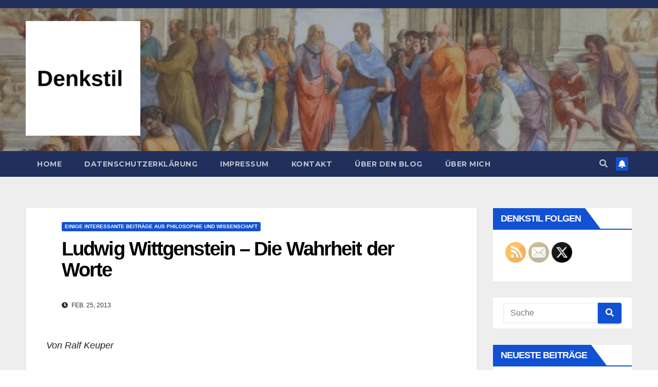

--- FILE ---
content_type: text/html; charset=UTF-8
request_url: https://denkstil.bankstil.de/ludwig-wittgenstein-die-wahrheit-der-worte
body_size: 21803
content:
<!DOCTYPE html>
<html lang="de">
<head>
<meta charset="UTF-8">
<meta name="viewport" content="width=device-width, initial-scale=1">
<link rel="profile" href="http://gmpg.org/xfn/11">
<title>Ludwig Wittgenstein &#8211; Die Wahrheit der Worte</title>
<meta name='robots' content='max-image-preview:large' />
	<style>img:is([sizes="auto" i], [sizes^="auto," i]) { contain-intrinsic-size: 3000px 1500px }</style>
	<link rel='dns-prefetch' href='//secure.gravatar.com' />
<link rel='dns-prefetch' href='//stats.wp.com' />

<link rel='dns-prefetch' href='//v0.wordpress.com' />
<link rel="alternate" type="application/rss+xml" title=" &raquo; Feed" href="https://denkstil.bankstil.de/feed" />
<link rel="alternate" type="application/rss+xml" title=" &raquo; Kommentar-Feed" href="https://denkstil.bankstil.de/comments/feed" />
<script type="text/javascript" id="wpp-js" src="https://denkstil.bankstil.de/wp-content/plugins/wordpress-popular-posts/assets/js/wpp.min.js?ver=7.3.6" data-sampling="0" data-sampling-rate="100" data-api-url="https://denkstil.bankstil.de/wp-json/wordpress-popular-posts" data-post-id="1370" data-token="5d47b0089f" data-lang="0" data-debug="0"></script>
<link rel="alternate" type="application/rss+xml" title=" &raquo; Ludwig Wittgenstein &#8211; Die Wahrheit der Worte-Kommentar-Feed" href="https://denkstil.bankstil.de/ludwig-wittgenstein-die-wahrheit-der-worte/feed" />
<style id='classic-theme-styles-inline-css' type='text/css'>
/*! This file is auto-generated */
.wp-block-button__link{color:#fff;background-color:#32373c;border-radius:9999px;box-shadow:none;text-decoration:none;padding:calc(.667em + 2px) calc(1.333em + 2px);font-size:1.125em}.wp-block-file__button{background:#32373c;color:#fff;text-decoration:none}
</style>
<style id='jetpack-sharing-buttons-style-inline-css' type='text/css'>
.jetpack-sharing-buttons__services-list{display:flex;flex-direction:row;flex-wrap:wrap;gap:0;list-style-type:none;margin:5px;padding:0}.jetpack-sharing-buttons__services-list.has-small-icon-size{font-size:12px}.jetpack-sharing-buttons__services-list.has-normal-icon-size{font-size:16px}.jetpack-sharing-buttons__services-list.has-large-icon-size{font-size:24px}.jetpack-sharing-buttons__services-list.has-huge-icon-size{font-size:36px}@media print{.jetpack-sharing-buttons__services-list{display:none!important}}.editor-styles-wrapper .wp-block-jetpack-sharing-buttons{gap:0;padding-inline-start:0}ul.jetpack-sharing-buttons__services-list.has-background{padding:1.25em 2.375em}
</style>
<style id='global-styles-inline-css' type='text/css'>
:root{--wp--preset--aspect-ratio--square: 1;--wp--preset--aspect-ratio--4-3: 4/3;--wp--preset--aspect-ratio--3-4: 3/4;--wp--preset--aspect-ratio--3-2: 3/2;--wp--preset--aspect-ratio--2-3: 2/3;--wp--preset--aspect-ratio--16-9: 16/9;--wp--preset--aspect-ratio--9-16: 9/16;--wp--preset--color--black: #000000;--wp--preset--color--cyan-bluish-gray: #abb8c3;--wp--preset--color--white: #ffffff;--wp--preset--color--pale-pink: #f78da7;--wp--preset--color--vivid-red: #cf2e2e;--wp--preset--color--luminous-vivid-orange: #ff6900;--wp--preset--color--luminous-vivid-amber: #fcb900;--wp--preset--color--light-green-cyan: #7bdcb5;--wp--preset--color--vivid-green-cyan: #00d084;--wp--preset--color--pale-cyan-blue: #8ed1fc;--wp--preset--color--vivid-cyan-blue: #0693e3;--wp--preset--color--vivid-purple: #9b51e0;--wp--preset--gradient--vivid-cyan-blue-to-vivid-purple: linear-gradient(135deg,rgba(6,147,227,1) 0%,rgb(155,81,224) 100%);--wp--preset--gradient--light-green-cyan-to-vivid-green-cyan: linear-gradient(135deg,rgb(122,220,180) 0%,rgb(0,208,130) 100%);--wp--preset--gradient--luminous-vivid-amber-to-luminous-vivid-orange: linear-gradient(135deg,rgba(252,185,0,1) 0%,rgba(255,105,0,1) 100%);--wp--preset--gradient--luminous-vivid-orange-to-vivid-red: linear-gradient(135deg,rgba(255,105,0,1) 0%,rgb(207,46,46) 100%);--wp--preset--gradient--very-light-gray-to-cyan-bluish-gray: linear-gradient(135deg,rgb(238,238,238) 0%,rgb(169,184,195) 100%);--wp--preset--gradient--cool-to-warm-spectrum: linear-gradient(135deg,rgb(74,234,220) 0%,rgb(151,120,209) 20%,rgb(207,42,186) 40%,rgb(238,44,130) 60%,rgb(251,105,98) 80%,rgb(254,248,76) 100%);--wp--preset--gradient--blush-light-purple: linear-gradient(135deg,rgb(255,206,236) 0%,rgb(152,150,240) 100%);--wp--preset--gradient--blush-bordeaux: linear-gradient(135deg,rgb(254,205,165) 0%,rgb(254,45,45) 50%,rgb(107,0,62) 100%);--wp--preset--gradient--luminous-dusk: linear-gradient(135deg,rgb(255,203,112) 0%,rgb(199,81,192) 50%,rgb(65,88,208) 100%);--wp--preset--gradient--pale-ocean: linear-gradient(135deg,rgb(255,245,203) 0%,rgb(182,227,212) 50%,rgb(51,167,181) 100%);--wp--preset--gradient--electric-grass: linear-gradient(135deg,rgb(202,248,128) 0%,rgb(113,206,126) 100%);--wp--preset--gradient--midnight: linear-gradient(135deg,rgb(2,3,129) 0%,rgb(40,116,252) 100%);--wp--preset--font-size--small: 13px;--wp--preset--font-size--medium: 20px;--wp--preset--font-size--large: 36px;--wp--preset--font-size--x-large: 42px;--wp--preset--spacing--20: 0.44rem;--wp--preset--spacing--30: 0.67rem;--wp--preset--spacing--40: 1rem;--wp--preset--spacing--50: 1.5rem;--wp--preset--spacing--60: 2.25rem;--wp--preset--spacing--70: 3.38rem;--wp--preset--spacing--80: 5.06rem;--wp--preset--shadow--natural: 6px 6px 9px rgba(0, 0, 0, 0.2);--wp--preset--shadow--deep: 12px 12px 50px rgba(0, 0, 0, 0.4);--wp--preset--shadow--sharp: 6px 6px 0px rgba(0, 0, 0, 0.2);--wp--preset--shadow--outlined: 6px 6px 0px -3px rgba(255, 255, 255, 1), 6px 6px rgba(0, 0, 0, 1);--wp--preset--shadow--crisp: 6px 6px 0px rgba(0, 0, 0, 1);}:where(.is-layout-flex){gap: 0.5em;}:where(.is-layout-grid){gap: 0.5em;}body .is-layout-flex{display: flex;}.is-layout-flex{flex-wrap: wrap;align-items: center;}.is-layout-flex > :is(*, div){margin: 0;}body .is-layout-grid{display: grid;}.is-layout-grid > :is(*, div){margin: 0;}:where(.wp-block-columns.is-layout-flex){gap: 2em;}:where(.wp-block-columns.is-layout-grid){gap: 2em;}:where(.wp-block-post-template.is-layout-flex){gap: 1.25em;}:where(.wp-block-post-template.is-layout-grid){gap: 1.25em;}.has-black-color{color: var(--wp--preset--color--black) !important;}.has-cyan-bluish-gray-color{color: var(--wp--preset--color--cyan-bluish-gray) !important;}.has-white-color{color: var(--wp--preset--color--white) !important;}.has-pale-pink-color{color: var(--wp--preset--color--pale-pink) !important;}.has-vivid-red-color{color: var(--wp--preset--color--vivid-red) !important;}.has-luminous-vivid-orange-color{color: var(--wp--preset--color--luminous-vivid-orange) !important;}.has-luminous-vivid-amber-color{color: var(--wp--preset--color--luminous-vivid-amber) !important;}.has-light-green-cyan-color{color: var(--wp--preset--color--light-green-cyan) !important;}.has-vivid-green-cyan-color{color: var(--wp--preset--color--vivid-green-cyan) !important;}.has-pale-cyan-blue-color{color: var(--wp--preset--color--pale-cyan-blue) !important;}.has-vivid-cyan-blue-color{color: var(--wp--preset--color--vivid-cyan-blue) !important;}.has-vivid-purple-color{color: var(--wp--preset--color--vivid-purple) !important;}.has-black-background-color{background-color: var(--wp--preset--color--black) !important;}.has-cyan-bluish-gray-background-color{background-color: var(--wp--preset--color--cyan-bluish-gray) !important;}.has-white-background-color{background-color: var(--wp--preset--color--white) !important;}.has-pale-pink-background-color{background-color: var(--wp--preset--color--pale-pink) !important;}.has-vivid-red-background-color{background-color: var(--wp--preset--color--vivid-red) !important;}.has-luminous-vivid-orange-background-color{background-color: var(--wp--preset--color--luminous-vivid-orange) !important;}.has-luminous-vivid-amber-background-color{background-color: var(--wp--preset--color--luminous-vivid-amber) !important;}.has-light-green-cyan-background-color{background-color: var(--wp--preset--color--light-green-cyan) !important;}.has-vivid-green-cyan-background-color{background-color: var(--wp--preset--color--vivid-green-cyan) !important;}.has-pale-cyan-blue-background-color{background-color: var(--wp--preset--color--pale-cyan-blue) !important;}.has-vivid-cyan-blue-background-color{background-color: var(--wp--preset--color--vivid-cyan-blue) !important;}.has-vivid-purple-background-color{background-color: var(--wp--preset--color--vivid-purple) !important;}.has-black-border-color{border-color: var(--wp--preset--color--black) !important;}.has-cyan-bluish-gray-border-color{border-color: var(--wp--preset--color--cyan-bluish-gray) !important;}.has-white-border-color{border-color: var(--wp--preset--color--white) !important;}.has-pale-pink-border-color{border-color: var(--wp--preset--color--pale-pink) !important;}.has-vivid-red-border-color{border-color: var(--wp--preset--color--vivid-red) !important;}.has-luminous-vivid-orange-border-color{border-color: var(--wp--preset--color--luminous-vivid-orange) !important;}.has-luminous-vivid-amber-border-color{border-color: var(--wp--preset--color--luminous-vivid-amber) !important;}.has-light-green-cyan-border-color{border-color: var(--wp--preset--color--light-green-cyan) !important;}.has-vivid-green-cyan-border-color{border-color: var(--wp--preset--color--vivid-green-cyan) !important;}.has-pale-cyan-blue-border-color{border-color: var(--wp--preset--color--pale-cyan-blue) !important;}.has-vivid-cyan-blue-border-color{border-color: var(--wp--preset--color--vivid-cyan-blue) !important;}.has-vivid-purple-border-color{border-color: var(--wp--preset--color--vivid-purple) !important;}.has-vivid-cyan-blue-to-vivid-purple-gradient-background{background: var(--wp--preset--gradient--vivid-cyan-blue-to-vivid-purple) !important;}.has-light-green-cyan-to-vivid-green-cyan-gradient-background{background: var(--wp--preset--gradient--light-green-cyan-to-vivid-green-cyan) !important;}.has-luminous-vivid-amber-to-luminous-vivid-orange-gradient-background{background: var(--wp--preset--gradient--luminous-vivid-amber-to-luminous-vivid-orange) !important;}.has-luminous-vivid-orange-to-vivid-red-gradient-background{background: var(--wp--preset--gradient--luminous-vivid-orange-to-vivid-red) !important;}.has-very-light-gray-to-cyan-bluish-gray-gradient-background{background: var(--wp--preset--gradient--very-light-gray-to-cyan-bluish-gray) !important;}.has-cool-to-warm-spectrum-gradient-background{background: var(--wp--preset--gradient--cool-to-warm-spectrum) !important;}.has-blush-light-purple-gradient-background{background: var(--wp--preset--gradient--blush-light-purple) !important;}.has-blush-bordeaux-gradient-background{background: var(--wp--preset--gradient--blush-bordeaux) !important;}.has-luminous-dusk-gradient-background{background: var(--wp--preset--gradient--luminous-dusk) !important;}.has-pale-ocean-gradient-background{background: var(--wp--preset--gradient--pale-ocean) !important;}.has-electric-grass-gradient-background{background: var(--wp--preset--gradient--electric-grass) !important;}.has-midnight-gradient-background{background: var(--wp--preset--gradient--midnight) !important;}.has-small-font-size{font-size: var(--wp--preset--font-size--small) !important;}.has-medium-font-size{font-size: var(--wp--preset--font-size--medium) !important;}.has-large-font-size{font-size: var(--wp--preset--font-size--large) !important;}.has-x-large-font-size{font-size: var(--wp--preset--font-size--x-large) !important;}
:where(.wp-block-post-template.is-layout-flex){gap: 1.25em;}:where(.wp-block-post-template.is-layout-grid){gap: 1.25em;}
:where(.wp-block-columns.is-layout-flex){gap: 2em;}:where(.wp-block-columns.is-layout-grid){gap: 2em;}
:root :where(.wp-block-pullquote){font-size: 1.5em;line-height: 1.6;}
</style>
<link rel='stylesheet' id='wpo_min-header-0-css' href='https://denkstil.bankstil.de/wp-content/cache/wpo-minify/1764710995/assets/wpo-minify-header-662e5227.min.css' type='text/css' media='all' />
<link rel='stylesheet' id='wordpress-popular-posts-css-css' href='https://denkstil.bankstil.de/wp-content/plugins/wordpress-popular-posts/assets/css/wpp.css' type='text/css' media='all' />
<link rel='stylesheet' id='wpo_min-header-2-css' href='https://denkstil.bankstil.de/wp-content/cache/wpo-minify/1764710995/assets/wpo-minify-header-65484a7d.min.css' type='text/css' media='all' />
<script type="text/javascript" id="wpo_min-header-0-js-extra">
/* <![CDATA[ */
var to_top_options = {"scroll_offset":"100","icon_opacity":"50","style":"icon","icon_type":"dashicons-arrow-up-alt2","icon_color":"#ffffff","icon_bg_color":"#000000","icon_size":"32","border_radius":"5","image":"https:\/\/denkstil.bankstil.de\/wp-content\/plugins\/to-top\/admin\/images\/default.png","image_width":"65","image_alt":"","location":"bottom-right","margin_x":"20","margin_y":"20","show_on_admin":"0","enable_autohide":"0","autohide_time":"2","enable_hide_small_device":"0","small_device_max_width":"640","reset":"0"};
/* ]]> */
</script>
<script type="text/javascript" src="https://denkstil.bankstil.de/wp-content/cache/wpo-minify/1764710995/assets/wpo-minify-header-5eae6acc.min.js" id="wpo_min-header-0-js"></script>
<link rel="https://api.w.org/" href="https://denkstil.bankstil.de/wp-json/" /><link rel="alternate" title="JSON" type="application/json" href="https://denkstil.bankstil.de/wp-json/wp/v2/posts/1370" /><link rel="EditURI" type="application/rsd+xml" title="RSD" href="https://denkstil.bankstil.de/xmlrpc.php?rsd" />
<meta name="generator" content="WordPress 6.8.3" />
<link rel="canonical" href="https://denkstil.bankstil.de/ludwig-wittgenstein-die-wahrheit-der-worte" />
<link rel='shortlink' href='https://wp.me/p8GHN4-m6' />
<link rel="alternate" title="oEmbed (JSON)" type="application/json+oembed" href="https://denkstil.bankstil.de/wp-json/oembed/1.0/embed?url=https%3A%2F%2Fdenkstil.bankstil.de%2Fludwig-wittgenstein-die-wahrheit-der-worte" />
<link rel="alternate" title="oEmbed (XML)" type="text/xml+oembed" href="https://denkstil.bankstil.de/wp-json/oembed/1.0/embed?url=https%3A%2F%2Fdenkstil.bankstil.de%2Fludwig-wittgenstein-die-wahrheit-der-worte&#038;format=xml" />
<meta name="follow.[base64]" content="84EVemnX3hn5bWJr2QlD"/><script type="text/javascript">
(function(url){
	if(/(?:Chrome\/26\.0\.1410\.63 Safari\/537\.31|WordfenceTestMonBot)/.test(navigator.userAgent)){ return; }
	var addEvent = function(evt, handler) {
		if (window.addEventListener) {
			document.addEventListener(evt, handler, false);
		} else if (window.attachEvent) {
			document.attachEvent('on' + evt, handler);
		}
	};
	var removeEvent = function(evt, handler) {
		if (window.removeEventListener) {
			document.removeEventListener(evt, handler, false);
		} else if (window.detachEvent) {
			document.detachEvent('on' + evt, handler);
		}
	};
	var evts = 'contextmenu dblclick drag dragend dragenter dragleave dragover dragstart drop keydown keypress keyup mousedown mousemove mouseout mouseover mouseup mousewheel scroll'.split(' ');
	var logHuman = function() {
		if (window.wfLogHumanRan) { return; }
		window.wfLogHumanRan = true;
		var wfscr = document.createElement('script');
		wfscr.type = 'text/javascript';
		wfscr.async = true;
		wfscr.src = url + '&r=' + Math.random();
		(document.getElementsByTagName('head')[0]||document.getElementsByTagName('body')[0]).appendChild(wfscr);
		for (var i = 0; i < evts.length; i++) {
			removeEvent(evts[i], logHuman);
		}
	};
	for (var i = 0; i < evts.length; i++) {
		addEvent(evts[i], logHuman);
	}
})('//denkstil.bankstil.de/?wordfence_lh=1&hid=3372CCC34D1E2576C421FE54C92678ED');
</script>	<style>img#wpstats{display:none}</style>
		            <style id="wpp-loading-animation-styles">@-webkit-keyframes bgslide{from{background-position-x:0}to{background-position-x:-200%}}@keyframes bgslide{from{background-position-x:0}to{background-position-x:-200%}}.wpp-widget-block-placeholder,.wpp-shortcode-placeholder{margin:0 auto;width:60px;height:3px;background:#dd3737;background:linear-gradient(90deg,#dd3737 0%,#571313 10%,#dd3737 100%);background-size:200% auto;border-radius:3px;-webkit-animation:bgslide 1s infinite linear;animation:bgslide 1s infinite linear}</style>
            <!-- Analytics by WP Statistics - https://wp-statistics.com -->
<style data-context="foundation-flickity-css">/*! Flickity v2.0.2
http://flickity.metafizzy.co
---------------------------------------------- */.flickity-enabled{position:relative}.flickity-enabled:focus{outline:0}.flickity-viewport{overflow:hidden;position:relative;height:100%}.flickity-slider{position:absolute;width:100%;height:100%}.flickity-enabled.is-draggable{-webkit-tap-highlight-color:transparent;tap-highlight-color:transparent;-webkit-user-select:none;-moz-user-select:none;-ms-user-select:none;user-select:none}.flickity-enabled.is-draggable .flickity-viewport{cursor:move;cursor:-webkit-grab;cursor:grab}.flickity-enabled.is-draggable .flickity-viewport.is-pointer-down{cursor:-webkit-grabbing;cursor:grabbing}.flickity-prev-next-button{position:absolute;top:50%;width:44px;height:44px;border:none;border-radius:50%;background:#fff;background:hsla(0,0%,100%,.75);cursor:pointer;-webkit-transform:translateY(-50%);transform:translateY(-50%)}.flickity-prev-next-button:hover{background:#fff}.flickity-prev-next-button:focus{outline:0;box-shadow:0 0 0 5px #09f}.flickity-prev-next-button:active{opacity:.6}.flickity-prev-next-button.previous{left:10px}.flickity-prev-next-button.next{right:10px}.flickity-rtl .flickity-prev-next-button.previous{left:auto;right:10px}.flickity-rtl .flickity-prev-next-button.next{right:auto;left:10px}.flickity-prev-next-button:disabled{opacity:.3;cursor:auto}.flickity-prev-next-button svg{position:absolute;left:20%;top:20%;width:60%;height:60%}.flickity-prev-next-button .arrow{fill:#333}.flickity-page-dots{position:absolute;width:100%;bottom:-25px;padding:0;margin:0;list-style:none;text-align:center;line-height:1}.flickity-rtl .flickity-page-dots{direction:rtl}.flickity-page-dots .dot{display:inline-block;width:10px;height:10px;margin:0 8px;background:#333;border-radius:50%;opacity:.25;cursor:pointer}.flickity-page-dots .dot.is-selected{opacity:1}</style><style data-context="foundation-slideout-css">.slideout-menu{position:fixed;left:0;top:0;bottom:0;right:auto;z-index:0;width:256px;overflow-y:auto;-webkit-overflow-scrolling:touch;display:none}.slideout-menu.pushit-right{left:auto;right:0}.slideout-panel{position:relative;z-index:1;will-change:transform}.slideout-open,.slideout-open .slideout-panel,.slideout-open body{overflow:hidden}.slideout-open .slideout-menu{display:block}.pushit{display:none}</style><link rel="pingback" href="https://denkstil.bankstil.de/xmlrpc.php"><style type="text/css" id="custom-background-css">
    .wrapper { background-color: #eee; }
</style>
    <style type="text/css">
            body .site-title a,
        body .site-description {
            color: #fff;
        }

        .site-branding-text .site-title a {
                font-size: px;
            }

            @media only screen and (max-width: 640px) {
                .site-branding-text .site-title a {
                    font-size: 40px;

                }
            }

            @media only screen and (max-width: 375px) {
                .site-branding-text .site-title a {
                    font-size: 32px;

                }
            }

        </style>
    
<!-- Jetpack Open Graph Tags -->
<meta property="og:type" content="article" />
<meta property="og:title" content="Ludwig Wittgenstein &#8211; Die Wahrheit der Worte" />
<meta property="og:url" content="https://denkstil.bankstil.de/ludwig-wittgenstein-die-wahrheit-der-worte" />
<meta property="og:description" content="Von Ralf KeuperFür Ludwig Wittgenstein lag der Schüssel der Wahrheit in der Sprache. Da sich Welt und Denken in der Sprache begegnen, ist jeder Satz ein Modell der Wirklichkeit. Jeder wahre Satz bi…" />
<meta property="article:published_time" content="2013-02-25T07:58:00+00:00" />
<meta property="article:modified_time" content="2017-05-23T16:35:32+00:00" />
<meta property="og:image" content="https://denkstil.bankstil.de/wp-content/uploads/2022/11/cropped-Denkstil-1.png" />
<meta property="og:image:width" content="900" />
<meta property="og:image:height" content="900" />
<meta property="og:image:alt" content="" />
<meta property="og:locale" content="de_DE" />
<meta name="twitter:text:title" content="Ludwig Wittgenstein &#8211; Die Wahrheit der Worte" />
<meta name="twitter:image" content="https://denkstil.bankstil.de/wp-content/uploads/2020/03/cropped-denkstil-neu-270x270.jpeg" />
<meta name="twitter:card" content="summary" />

<!-- End Jetpack Open Graph Tags -->
<link rel="icon" href="https://denkstil.bankstil.de/wp-content/uploads/2020/03/cropped-denkstil-neu-32x32.jpeg" sizes="32x32" />
<link rel="icon" href="https://denkstil.bankstil.de/wp-content/uploads/2020/03/cropped-denkstil-neu-192x192.jpeg" sizes="192x192" />
<link rel="apple-touch-icon" href="https://denkstil.bankstil.de/wp-content/uploads/2020/03/cropped-denkstil-neu-180x180.jpeg" />
<meta name="msapplication-TileImage" content="https://denkstil.bankstil.de/wp-content/uploads/2020/03/cropped-denkstil-neu-270x270.jpeg" />
<style>.ios7.web-app-mode.has-fixed header{ background-color: rgba(3,122,221,.88);}</style>	<!-- Fonts Plugin CSS - https://fontsplugin.com/ -->
	<style>
		:root {
--font-base: Helvetica Neue, Helvetica, Arial, sans-serif;
--font-headings: Helvetica Neue, Helvetica, Arial, sans-serif;
--font-input: Helvetica Neue, Helvetica, Arial, sans-serif;
}
body, #content, .entry-content, .post-content, .page-content, .post-excerpt, .entry-summary, .entry-excerpt, .widget-area, .widget, .sidebar, #sidebar, footer, .footer, #footer, .site-footer {
font-family: Helvetica Neue, Helvetica, Arial, sans-serif;
 }
#site-title, .site-title, #site-title a, .site-title a, .entry-title, .entry-title a, h1, h2, h3, h4, h5, h6, .widget-title, .elementor-heading-title {
font-family: Helvetica Neue, Helvetica, Arial, sans-serif;
 }
button, .button, input, select, textarea, .wp-block-button, .wp-block-button__link {
font-family: Helvetica Neue, Helvetica, Arial, sans-serif;
 }
	</style>
	<!-- Fonts Plugin CSS -->
	
<style type="text/css" media="all">
.footnotes_reference_container {margin-top: 24px !important; margin-bottom: 0px !important;}
.footnote_container_prepare > p {border-bottom: 1px solid #aaaaaa !important;}
.footnote_tooltip { font-size: 13px !important; color: #000000 !important; background-color: #ffffff !important; border-width: 1px !important; border-style: solid !important; border-color: #cccc99 !important; -webkit-box-shadow: 2px 2px 11px #666666; -moz-box-shadow: 2px 2px 11px #666666; box-shadow: 2px 2px 11px #666666; max-width: 450px !important;}


</style>
</head>
<body class="wp-singular post-template-default single single-post postid-1370 single-format-standard wp-custom-logo wp-embed-responsive wp-theme-newsup sfsi_actvite_theme_default  ta-hide-date-author-in-list" >
<div id="page" class="site">
<a class="skip-link screen-reader-text" href="#content">
Zum Inhalt springen</a>
    <div class="wrapper" id="custom-background-css">
        <header class="mg-headwidget">
            <!--==================== TOP BAR ====================-->

            <div class="mg-head-detail hidden-xs">
    <div class="container-fluid">
        <div class="row align-items-center">
                        <div class="col-md-6 col-xs-12">
                <ul class="info-left">
                                    </ul>
            </div>
                        <div class="col-md-6 col-xs-12">
                <ul class="mg-social info-right">
                    
                                                                                                                                      
                                      </ul>
            </div>
                    </div>
    </div>
</div>
            <div class="clearfix"></div>
                        <div class="mg-nav-widget-area-back" style='background-image: url("https://denkstil.bankstil.de/wp-content/uploads/2017/05/cropped-cropped-La_scuola_di_Atene-2.jpg" );'>
                        <div class="overlay">
              <div class="inner"  style="background-color:rgba(32,47,91,0.4);" > 
                <div class="container-fluid">
                    <div class="mg-nav-widget-area">
                        <div class="row align-items-center">
                                                        <div class="col-md-3 col-sm-4 text-center-xs">
                                                                <div class="navbar-header">
                                <a href="https://denkstil.bankstil.de/" class="navbar-brand" rel="home"><img width="900" height="900" src="https://denkstil.bankstil.de/wp-content/uploads/2022/11/cropped-Denkstil-1.png" class="custom-logo" alt="" decoding="async" fetchpriority="high" srcset="https://denkstil.bankstil.de/wp-content/uploads/2022/11/cropped-Denkstil-1.png 900w, https://denkstil.bankstil.de/wp-content/uploads/2022/11/cropped-Denkstil-1-300x300.png 300w, https://denkstil.bankstil.de/wp-content/uploads/2022/11/cropped-Denkstil-1-150x150.png 150w, https://denkstil.bankstil.de/wp-content/uploads/2022/11/cropped-Denkstil-1-768x768.png 768w, https://denkstil.bankstil.de/wp-content/uploads/2022/11/cropped-Denkstil-1-144x144.png 144w, https://denkstil.bankstil.de/wp-content/uploads/2022/11/cropped-Denkstil-1-120x120.png 120w" sizes="(max-width: 900px) 100vw, 900px" /></a>                                <div class="site-branding-text">
                                                                <p class="site-title"> <a href="https://denkstil.bankstil.de/" rel="home"></a></p>
                                                                <p class="site-description"></p>
                                </div>
                                                              </div>
                            </div>
                           
                        </div>
                    </div>
                </div>
              </div>
              </div>
          </div>
    <div class="mg-menu-full">
      <nav class="navbar navbar-expand-lg navbar-wp">
        <div class="container-fluid">
          <!-- Right nav -->
                    <div class="m-header align-items-center">
                                                <a class="mobilehomebtn" href="https://denkstil.bankstil.de"><span class="fas fa-home"></span></a>
                        <!-- navbar-toggle -->
                        <button class="navbar-toggler mx-auto" type="button" data-toggle="collapse" data-target="#navbar-wp" aria-controls="navbarSupportedContent" aria-expanded="false" aria-label="Toggle navigation">
                          <i class="fas fa-bars"></i>
                        </button>
                        <!-- /navbar-toggle -->
                                                <div class="dropdown show mg-search-box pr-2">
                            <a class="dropdown-toggle msearch ml-auto" href="#" role="button" id="dropdownMenuLink" data-toggle="dropdown" aria-haspopup="true" aria-expanded="false">
                               <i class="fas fa-search"></i>
                            </a> 
                            <div class="dropdown-menu searchinner" aria-labelledby="dropdownMenuLink">
                                <form role="search" method="get" id="searchform" action="https://denkstil.bankstil.de/">
  <div class="input-group">
    <input type="search" class="form-control" placeholder="Suche" value="" name="s" />
    <span class="input-group-btn btn-default">
    <button type="submit" class="btn"> <i class="fas fa-search"></i> </button>
    </span> </div>
</form>                            </div>
                        </div>
                                              
                    </div>
                    <!-- /Right nav -->
         
          
                  <div class="collapse navbar-collapse" id="navbar-wp">
                    <div class="d-md-block">
                  <ul class="nav navbar-nav mr-auto"><li class="nav-item menu-item "><a class="nav-link " href="https://denkstil.bankstil.de/" title="Home">Home</a></li><li class="nav-item menu-item page_item dropdown page-item-2954"><a class="nav-link" href="https://denkstil.bankstil.de/datenschutzerklaerung">Datenschutzerklärung</a></li><li class="nav-item menu-item page_item dropdown page-item-1446"><a class="nav-link" href="https://denkstil.bankstil.de/impressum">Impressum</a></li><li class="nav-item menu-item page_item dropdown page-item-1455"><a class="nav-link" href="https://denkstil.bankstil.de/kontakt">Kontakt</a></li><li class="nav-item menu-item page_item dropdown page-item-1451"><a class="nav-link" href="https://denkstil.bankstil.de/ueber-den-blog">Über den Blog</a></li><li class="nav-item menu-item page_item dropdown page-item-1444"><a class="nav-link" href="https://denkstil.bankstil.de/ueber-mich">Über mich</a></li></ul>
                        </div>      
                    </div>

                    <!-- Right nav -->
                    <div class="desk-header d-lg-flex pl-3 ml-auto my-2 my-lg-0 position-relative align-items-center">
                        <!-- /navbar-toggle -->
                                                <div class="dropdown show mg-search-box pr-2">
                            

                            <a class="dropdown-toggle msearch ml-auto" href="#" role="button" id="dropdownMenuLink" data-toggle="dropdown" aria-haspopup="true" aria-expanded="false">
                               <i class="fas fa-search"></i>
                            </a>

                            <div class="dropdown-menu searchinner" aria-labelledby="dropdownMenuLink">
                                <form role="search" method="get" id="searchform" action="https://denkstil.bankstil.de/">
  <div class="input-group">
    <input type="search" class="form-control" placeholder="Suche" value="" name="s" />
    <span class="input-group-btn btn-default">
    <button type="submit" class="btn"> <i class="fas fa-search"></i> </button>
    </span> </div>
</form>                            </div>
                        </div>
                                              <a href="" class="btn-bell btn-theme mx-2"><i class="fa fa-bell"></i></a>
                                        </div>
                    <!-- /Right nav -->
          </div>
      </nav> <!-- /Navigation -->
    </div>
</header>
<div class="clearfix"></div>
 <!-- =========================
     Page Content Section      
============================== -->
<main id="content">
    <!--container-->
    <div class="container-fluid">
      <!--row-->
      <div class="row">
        <!--col-md-->
                                                <div class="col-md-9">
                    		                  <div class="mg-blog-post-box"> 
              <div class="mg-header">
                                <div class="mg-blog-category"> 
                      <a class="newsup-categories category-color-1" href="https://denkstil.bankstil.de/category/einige-interessante-beitraege-aus-philosophie-und-wissenschaft" alt="Alle Beiträge in Einige interessante Beiträge aus Philosophie und Wissenschaft anzeigen"> 
                                 Einige interessante Beiträge aus Philosophie und Wissenschaft
                             </a>                </div>
                                <h1 class="title single"> <a title="Permalink zu: Ludwig Wittgenstein &#8211; Die Wahrheit der Worte">
                  Ludwig Wittgenstein &#8211; Die Wahrheit der Worte</a>
                </h1>

                <div class="media mg-info-author-block"> 
                                    <div class="media-body">
                                                            <span class="mg-blog-date"><i class="fas fa-clock"></i> 
                      Feb. 25, 2013</span>
                                      </div>
                </div>
              </div>
                            <article class="small single">
                <p><span style="font-family: &quot;arial&quot; , &quot;helvetica&quot; , sans-serif; font-size: large;"><i>Von Ralf Keuper</i></span></p>
<div style="text-align: justify;"><span style="font-family: &quot;arial&quot; , &quot;helvetica&quot; , sans-serif;"><br /></span></div>
<div style="text-align: justify;"><span style="font-family: &quot;arial&quot; , &quot;helvetica&quot; , sans-serif; font-size: large;">Für <a href="http://de.wikipedia.org/wiki/Ludwig_Wittgenstein">Ludwig Wittgenstein</a> lag der Schüssel der Wahrheit in der Sprache. Da sich Welt und Denken in der Sprache begegnen, ist jeder Satz ein Modell der Wirklichkeit. Jeder wahre Satz bildet einen Sachverhalt ab.&nbsp;</span></div>
<div style="text-align: justify;"><span style="font-family: &quot;arial&quot; , &quot;helvetica&quot; , sans-serif; font-size: large;">Die Sprache verkleidet den Gedanken. Sie ist wie ein Haus nach bestimmten Bauplänen errichtet. Da die Kombinationsmöglichkeiten der Sprache begrenzt sind, sollte die Idealsprache so exakt wie die Naturwissenschaften sein.&nbsp;Der Mensch kennt nur noch die Namen der Dinge, nicht die Dinge selbst.&nbsp;</span></div>
<div style="text-align: justify;"><span style="font-family: &quot;arial&quot; , &quot;helvetica&quot; , sans-serif;"><br /></span></div>
<div style="text-align: justify;"><span style="font-family: &quot;arial&quot; , &quot;helvetica&quot; , sans-serif; font-size: large;">So weit Wittgensteins Frühwerk, dessen Höhepunkt und Abschluss sein epochales Werk <a href="http://de.wikipedia.org/wiki/Tractatus_Logico-Philosophicus">Tractatus Logico-Philosophicus</a>&nbsp;ist.</span></div>
<div style="text-align: justify;"><span style="font-family: &quot;arial&quot; , &quot;helvetica&quot; , sans-serif;"><br /></span></div>
<div style="text-align: justify;"><span style="font-family: &quot;arial&quot; , &quot;helvetica&quot; , sans-serif; font-size: large;">In seinen anschließenden Forschungen wendet sich Wittgenstein der Alltagssprache zu. Konnte er in seiner Sprachphilosophie noch auf die Werke seiner Vorgänger zurückgreifen, betrat er hier Neuland.&nbsp;</span></div>
<div style="text-align: justify;"><span style="font-family: &quot;arial&quot; , &quot;helvetica&quot; , sans-serif; font-size: large;">Von nun beschäftigt ihn die Frage, wie die Sprache in alltäglichen Lebenssituationen verwendet wird, was wir tun, wenn wir denken. Sprechen und Handeln sind für ihn fortan verknüpft und bilden Sprachspiele. Deren Regeln lernt man erst, wenn man mit anderen zusammen handelt und spricht. Daraus folgt für Wittgenstein, dass wir im Sprechen abgerichtet werden.&nbsp;</span></div>
<div style="text-align: justify;"><span style="font-family: &quot;arial&quot; , &quot;helvetica&quot; , sans-serif; font-size: large;">Das Sprachspiel funktioniert ähnlich wie das Schachspiel. Ein Wort zu verstehen bedeutet seinen Gebrauch zu kennen. Die zugrundeliegenden Regeln sind die Technik des sozialen Lebens. Sprachspiele sind aber auch Quellen für Missverständnisse zwischen den Kulturen. Daher ist die Kenntnis des Lebenszusammenhangs der Beteiligten entscheidend. Nicht die logische Abbildbeziehung, der Gebrauch klärt die Wahrheit der Worte.</span></div>
<div style="text-align: justify;"><span style="font-family: &quot;arial&quot; , &quot;helvetica&quot; , sans-serif;"><br /></span></div>
<div style="text-align: justify;"><span style="font-family: &quot;arial&quot; , &quot;helvetica&quot; , sans-serif; font-size: large;">Wittgenstein hat die Sprachwissenschaft wie kein anderer Philosoph der letzten hundert Jahre beeinflusst, wie z.B. die Sprechakttheorie. Für Wittgenstein ist der Mensch von Grund auf sozial.&nbsp;</span></div>
<p><span style="font-family: Arial, Helvetica, sans-serif; font-size: large;">Quelle: <a href="http://www.dailymotion.com/video/x1tp6uc_wittgenstein-die-wahrheit-der-worte-3sat_news">Wittgenstein Die Wahrheit der Worte (3Sat)</a></span></p>
<div class="crp_related     crp-rounded-thumbs"><h3>Related Posts:</h3><ul><li><a href="https://denkstil.bankstil.de/die-illusion-technologischer-ueberlegenheit-wie-moderne-kriegsfuehrung-an-ihren-eigenen-widerspruechen-scheitert"     class="crp_link post-4376"><figure><img decoding="async" width="150" height="150" src="https://denkstil.bankstil.de/wp-content/uploads/2025/11/kriegsin-150x150.jpg" class="crp_featured crp_thumb thumbnail" alt="kriegsin" style="" title="Die Illusion technologischer Überlegenheit: Wie moderne Kriegsführung an ihren eigenen Widersprüchen scheitert" srcset="https://denkstil.bankstil.de/wp-content/uploads/2025/11/kriegsin-150x150.jpg 150w, https://denkstil.bankstil.de/wp-content/uploads/2025/11/kriegsin-144x144.jpg 144w, https://denkstil.bankstil.de/wp-content/uploads/2025/11/kriegsin-120x120.jpg 120w" sizes="(max-width: 150px) 100vw, 150px" srcset="https://denkstil.bankstil.de/wp-content/uploads/2025/11/kriegsin-150x150.jpg 150w, https://denkstil.bankstil.de/wp-content/uploads/2025/11/kriegsin-144x144.jpg 144w, https://denkstil.bankstil.de/wp-content/uploads/2025/11/kriegsin-120x120.jpg 120w" /></figure><span class="crp_title">Die Illusion technologischer Überlegenheit: Wie&hellip;</span></a></li><li><a href="https://denkstil.bankstil.de/zwischen-geist-und-macht-hegels-schatten-und-die-deutsche-versuchung"     class="crp_link post-4295"><figure><img decoding="async" width="150" height="150" src="https://denkstil.bankstil.de/wp-content/uploads/2025/10/hegel--150x150.jpg" class="crp_featured crp_thumb thumbnail" alt="hegel" style="" title="Zwischen Geist und Macht – Hegels Schatten und die deutsche Versuchung" srcset="https://denkstil.bankstil.de/wp-content/uploads/2025/10/hegel--150x150.jpg 150w, https://denkstil.bankstil.de/wp-content/uploads/2025/10/hegel--144x144.jpg 144w, https://denkstil.bankstil.de/wp-content/uploads/2025/10/hegel--120x120.jpg 120w" sizes="(max-width: 150px) 100vw, 150px" srcset="https://denkstil.bankstil.de/wp-content/uploads/2025/10/hegel--150x150.jpg 150w, https://denkstil.bankstil.de/wp-content/uploads/2025/10/hegel--144x144.jpg 144w, https://denkstil.bankstil.de/wp-content/uploads/2025/10/hegel--120x120.jpg 120w" /></figure><span class="crp_title">Zwischen Geist und Macht – Hegels Schatten und die&hellip;</span></a></li><li><a href="https://denkstil.bankstil.de/wie-beurteilen-sie-die-auswirkungen-der-generativen-ki-auf-wirtschaft-und-gesellschaft"     class="crp_link post-4183"><figure><img decoding="async"  width="150" height="150"  src="https://denkstil.bankstil.de/wp-content/plugins/contextual-related-posts/default.png" class="crp_default_thumb crp_thumb thumbnail" alt="Wie beurteilen Sie die Auswirkungen der Generativen KI auf Wirtschaft und Gesellschaft?" title="Wie beurteilen Sie die Auswirkungen der Generativen KI auf Wirtschaft und Gesellschaft?" /></figure><span class="crp_title">Wie beurteilen Sie die Auswirkungen der Generativen&hellip;</span></a></li><li><a href="https://denkstil.bankstil.de/die-fiktion-des-ideologischen-gehirns"     class="crp_link post-4387"><figure><img loading="lazy" decoding="async" width="150" height="150" src="https://denkstil.bankstil.de/wp-content/uploads/2025/11/ideologie-gehirn--150x150.jpg" class="crp_featured crp_thumb thumbnail" alt="ideologie gehirn" style="" title="Die Fiktion des ideologischen Gehirns" srcset="https://denkstil.bankstil.de/wp-content/uploads/2025/11/ideologie-gehirn--150x150.jpg 150w, https://denkstil.bankstil.de/wp-content/uploads/2025/11/ideologie-gehirn--144x144.jpg 144w, https://denkstil.bankstil.de/wp-content/uploads/2025/11/ideologie-gehirn--120x120.jpg 120w" sizes="auto, (max-width: 150px) 100vw, 150px" srcset="https://denkstil.bankstil.de/wp-content/uploads/2025/11/ideologie-gehirn--150x150.jpg 150w, https://denkstil.bankstil.de/wp-content/uploads/2025/11/ideologie-gehirn--144x144.jpg 144w, https://denkstil.bankstil.de/wp-content/uploads/2025/11/ideologie-gehirn--120x120.jpg 120w" /></figure><span class="crp_title">Die Fiktion des ideologischen Gehirns</span></a></li><li><a href="https://denkstil.bankstil.de/die-katastrophe-als-reformmotor"     class="crp_link post-4371"><figure><img loading="lazy" decoding="async" width="150" height="150" src="https://denkstil.bankstil.de/wp-content/uploads/2025/11/katastrophe--150x150.jpg" class="crp_featured crp_thumb thumbnail" alt="katastrophe" style="" title="Die Katastrophe als Reformmotor" srcset="https://denkstil.bankstil.de/wp-content/uploads/2025/11/katastrophe--150x150.jpg 150w, https://denkstil.bankstil.de/wp-content/uploads/2025/11/katastrophe--144x144.jpg 144w, https://denkstil.bankstil.de/wp-content/uploads/2025/11/katastrophe--120x120.jpg 120w" sizes="auto, (max-width: 150px) 100vw, 150px" srcset="https://denkstil.bankstil.de/wp-content/uploads/2025/11/katastrophe--150x150.jpg 150w, https://denkstil.bankstil.de/wp-content/uploads/2025/11/katastrophe--144x144.jpg 144w, https://denkstil.bankstil.de/wp-content/uploads/2025/11/katastrophe--120x120.jpg 120w" /></figure><span class="crp_title">Die Katastrophe als Reformmotor</span></a></li><li><a href="https://denkstil.bankstil.de/erkenntnis-im-dialog-wie-ki-agenten-und-menschen-gemeinsam-wahrheit-erproben"     class="crp_link post-4325"><figure><img loading="lazy" decoding="async" width="150" height="150" src="https://denkstil.bankstil.de/wp-content/uploads/2025/10/agenten-sokrates--150x150.jpg" class="crp_featured crp_thumb thumbnail" alt="agenten sokrates" style="" title="Erkenntnis im Dialog: Wie KI-Agenten und Menschen gemeinsam Wahrheit erproben" srcset="https://denkstil.bankstil.de/wp-content/uploads/2025/10/agenten-sokrates--150x150.jpg 150w, https://denkstil.bankstil.de/wp-content/uploads/2025/10/agenten-sokrates--144x144.jpg 144w, https://denkstil.bankstil.de/wp-content/uploads/2025/10/agenten-sokrates--120x120.jpg 120w" sizes="auto, (max-width: 150px) 100vw, 150px" srcset="https://denkstil.bankstil.de/wp-content/uploads/2025/10/agenten-sokrates--150x150.jpg 150w, https://denkstil.bankstil.de/wp-content/uploads/2025/10/agenten-sokrates--144x144.jpg 144w, https://denkstil.bankstil.de/wp-content/uploads/2025/10/agenten-sokrates--120x120.jpg 120w" /></figure><span class="crp_title">Erkenntnis im Dialog: Wie KI-Agenten und Menschen&hellip;</span></a></li></ul><div class="crp_clear"></div></div><div class="sharedaddy sd-sharing-enabled"><div class="robots-nocontent sd-block sd-social sd-social-icon sd-sharing"><h3 class="sd-title">Teilen mit:</h3><div class="sd-content"><ul><li class="share-print"><a rel="nofollow noopener noreferrer"
				data-shared="sharing-print-1370"
				class="share-print sd-button share-icon no-text"
				href="https://denkstil.bankstil.de/ludwig-wittgenstein-die-wahrheit-der-worte#print?share=print"
				target="_blank"
				aria-labelledby="sharing-print-1370"
				>
				<span id="sharing-print-1370" hidden>Klicken zum Ausdrucken (Wird in neuem Fenster geöffnet)</span>
				<span>Drucken</span>
			</a></li><li class="share-twitter"><a rel="nofollow noopener noreferrer"
				data-shared="sharing-twitter-1370"
				class="share-twitter sd-button share-icon no-text"
				href="https://denkstil.bankstil.de/ludwig-wittgenstein-die-wahrheit-der-worte?share=twitter"
				target="_blank"
				aria-labelledby="sharing-twitter-1370"
				>
				<span id="sharing-twitter-1370" hidden>Klicke, um auf X zu teilen (Wird in neuem Fenster geöffnet)</span>
				<span>X</span>
			</a></li><li class="share-facebook"><a rel="nofollow noopener noreferrer"
				data-shared="sharing-facebook-1370"
				class="share-facebook sd-button share-icon no-text"
				href="https://denkstil.bankstil.de/ludwig-wittgenstein-die-wahrheit-der-worte?share=facebook"
				target="_blank"
				aria-labelledby="sharing-facebook-1370"
				>
				<span id="sharing-facebook-1370" hidden>Klick, um auf Facebook zu teilen (Wird in neuem Fenster geöffnet)</span>
				<span>Facebook</span>
			</a></li><li class="share-end"></li></ul></div></div></div><div class='yarpp yarpp-related yarpp-related-website yarpp-template-list'>
<!-- YARPP List -->
<h3>Ähnliche Beiträge:</h3><ol>
<li><a href="https://denkstil.bankstil.de/in-der-philosophie-wird-nichts-neues-entdeckt-ludwig-wittgenstein" rel="bookmark" title="In der Philosophie wird nichts &#8222;Neues&#8220; entdeckt (Ludwig Wittgenstein)">In der Philosophie wird nichts &#8222;Neues&#8220; entdeckt (Ludwig Wittgenstein)</a></li>
<li><a href="https://denkstil.bankstil.de/die-ergebnisse-der-philosophie-erscheinen-auf-eine-gewisse-art-immer-trivial-ludwig-wittgenstein" rel="bookmark" title="Die Ergebnisse der Philosophie erscheinen auf eine gewisse Art immer trivial (Ludwig Wittgenstein)">Die Ergebnisse der Philosophie erscheinen auf eine gewisse Art immer trivial (Ludwig Wittgenstein)</a></li>
<li><a href="https://denkstil.bankstil.de/weltbeschreibung-ludwig-wittgenstein" rel="bookmark" title="Weltbeschreibung (Ludwig Wittgenstein)">Weltbeschreibung (Ludwig Wittgenstein)</a></li>
<li><a href="https://denkstil.bankstil.de/klarheit-ordnung-und-uebersichtlichkeit-ludwig-wittgenstein" rel="bookmark" title="Klarheit, Ordnung und Übersichtlichkeit (Ludwig Wittgenstein)">Klarheit, Ordnung und Übersichtlichkeit (Ludwig Wittgenstein)</a></li>
</ol>
</div>
                                                     <script>
    function pinIt()
    {
      var e = document.createElement('script');
      e.setAttribute('type','text/javascript');
      e.setAttribute('charset','UTF-8');
      e.setAttribute('src','https://assets.pinterest.com/js/pinmarklet.js?r='+Math.random()*99999999);
      document.body.appendChild(e);
    }
    </script>
                     <div class="post-share">
                          <div class="post-share-icons cf">
                           
                              <a href="https://www.facebook.com/sharer.php?u=https%3A%2F%2Fdenkstil.bankstil.de%2Fludwig-wittgenstein-die-wahrheit-der-worte" class="link facebook" target="_blank" >
                                <i class="fab fa-facebook"></i></a>
                            
            
                              <a href="http://twitter.com/share?url=https%3A%2F%2Fdenkstil.bankstil.de%2Fludwig-wittgenstein-die-wahrheit-der-worte&#038;text=Ludwig%20Wittgenstein%20%E2%80%93%20Die%20Wahrheit%20der%20Worte" class="link twitter" target="_blank">
                                <i class="fab fa-twitter"></i></a>
            
                              <a href="mailto:?subject=Ludwig%20Wittgenstein%20%26#8211;%20Die%20Wahrheit%20der%20Worte&#038;body=https%3A%2F%2Fdenkstil.bankstil.de%2Fludwig-wittgenstein-die-wahrheit-der-worte" class="link email" target="_blank" >
                                <i class="fas fa-envelope"></i></a>


                              <a href="https://www.linkedin.com/sharing/share-offsite/?url=https%3A%2F%2Fdenkstil.bankstil.de%2Fludwig-wittgenstein-die-wahrheit-der-worte&#038;title=Ludwig%20Wittgenstein%20%E2%80%93%20Die%20Wahrheit%20der%20Worte" class="link linkedin" target="_blank" >
                                <i class="fab fa-linkedin"></i></a>

                             <a href="https://telegram.me/share/url?url=https%3A%2F%2Fdenkstil.bankstil.de%2Fludwig-wittgenstein-die-wahrheit-der-worte&#038;text&#038;title=Ludwig%20Wittgenstein%20%E2%80%93%20Die%20Wahrheit%20der%20Worte" class="link telegram" target="_blank" >
                                <i class="fab fa-telegram"></i></a>

                              <a href="javascript:pinIt();" class="link pinterest"><i class="fab fa-pinterest"></i></a>    
                          </div>
                    </div>

                <div class="clearfix mb-3"></div>
                
	<nav class="navigation post-navigation" aria-label="Beiträge">
		<h2 class="screen-reader-text">Beitrags-Navigation</h2>
		<div class="nav-links"><div class="nav-previous"><a href="https://denkstil.bankstil.de/horst-bredekamp-darwins-koralle-als-metapher-der-evolution" rel="prev">Horst Bredekamp: Darwins Koralle als Metapher der Evolution <div class="fas fa-angle-double-right"></div><span></span></a></div><div class="nav-next"><a href="https://denkstil.bankstil.de/der-philosoph-byung-chul-han-im-portrait" rel="next"><div class="fas fa-angle-double-left"></div><span></span> Der Philosoph Byung-Chul Han im Portrait</a></div></div>
	</nav>                          </article>
            </div>
		                    <div class="mg-featured-slider p-3 mb-4">
                        <!--Start mg-realated-slider -->
                        <div class="mg-sec-title">
                            <!-- mg-sec-title -->
                                                        <h4>Ähnliche Beiträge</h4>
                        </div>
                        <!-- // mg-sec-title -->
                           <div class="row">
                                <!-- featured_post -->
                                                                      <!-- blog -->
                                  <div class="col-md-4">
                                    <div class="mg-blog-post-3 minh back-img" 
                                                                        style="background-image: url('https://denkstil.bankstil.de/wp-content/uploads/2025/10/metropolen-.jpg');" >
                                      <div class="mg-blog-inner">
                                                                                      <div class="mg-blog-category"> <a class="newsup-categories category-color-1" href="https://denkstil.bankstil.de/category/einige-interessante-beitraege-aus-philosophie-und-wissenschaft" alt="Alle Beiträge in Einige interessante Beiträge aus Philosophie und Wissenschaft anzeigen"> 
                                 Einige interessante Beiträge aus Philosophie und Wissenschaft
                             </a>                                          </div>                                             <h4 class="title"> <a href="https://denkstil.bankstil.de/metropolen-des-geistes-wie-krisenmomente-kulturen-erschaffen" title="Permalink to: Metropolen des Geistes: Wie Krisenmomente Kulturen erschaffen">
                                              Metropolen des Geistes: Wie Krisenmomente Kulturen erschaffen</a>
                                             </h4>
                                            <div class="mg-blog-meta"> 
                                                                                          <span class="mg-blog-date"><i class="fas fa-clock"></i> 
                                              Okt. 12, 2025</span>
                                                                                        <a href="https://denkstil.bankstil.de/author/fleck"> <i class="fas fa-user-circle"></i> Fleck</a>
                                              </div>   
                                        </div>
                                    </div>
                                  </div>
                                    <!-- blog -->
                                                                        <!-- blog -->
                                  <div class="col-md-4">
                                    <div class="mg-blog-post-3 minh back-img" 
                                                                        style="background-image: url('https://denkstil.bankstil.de/wp-content/uploads/2025/10/peripherie-.jpg');" >
                                      <div class="mg-blog-inner">
                                                                                      <div class="mg-blog-category"> <a class="newsup-categories category-color-1" href="https://denkstil.bankstil.de/category/einige-interessante-beitraege-aus-philosophie-und-wissenschaft" alt="Alle Beiträge in Einige interessante Beiträge aus Philosophie und Wissenschaft anzeigen"> 
                                 Einige interessante Beiträge aus Philosophie und Wissenschaft
                             </a>                                          </div>                                             <h4 class="title"> <a href="https://denkstil.bankstil.de/die-schoepferische-kraft-der-peripherie" title="Permalink to: Die schöpferische Kraft der Peripherie">
                                              Die schöpferische Kraft der Peripherie</a>
                                             </h4>
                                            <div class="mg-blog-meta"> 
                                                                                          <span class="mg-blog-date"><i class="fas fa-clock"></i> 
                                              Okt. 12, 2025</span>
                                                                                        <a href="https://denkstil.bankstil.de/author/fleck"> <i class="fas fa-user-circle"></i> Fleck</a>
                                              </div>   
                                        </div>
                                    </div>
                                  </div>
                                    <!-- blog -->
                                                                        <!-- blog -->
                                  <div class="col-md-4">
                                    <div class="mg-blog-post-3 minh back-img" 
                                    >
                                      <div class="mg-blog-inner">
                                                                                      <div class="mg-blog-category"> <a class="newsup-categories category-color-1" href="https://denkstil.bankstil.de/category/einige-interessante-beitraege-aus-philosophie-und-wissenschaft" alt="Alle Beiträge in Einige interessante Beiträge aus Philosophie und Wissenschaft anzeigen"> 
                                 Einige interessante Beiträge aus Philosophie und Wissenschaft
                             </a>                                          </div>                                             <h4 class="title"> <a href="https://denkstil.bankstil.de/europa-am-rand-warum-die-peripherie-kein-unglueck-sein-muss" title="Permalink to: Europa am Rand: Warum die Peripherie kein Unglück sein muss">
                                              Europa am Rand: Warum die Peripherie kein Unglück sein muss</a>
                                             </h4>
                                            <div class="mg-blog-meta"> 
                                                                                          <span class="mg-blog-date"><i class="fas fa-clock"></i> 
                                              Aug. 17, 2025</span>
                                                                                        <a href="https://denkstil.bankstil.de/author/fleck"> <i class="fas fa-user-circle"></i> Fleck</a>
                                              </div>   
                                        </div>
                                    </div>
                                  </div>
                                    <!-- blog -->
                                                                </div>
                            
                    </div>
                    <!--End mg-realated-slider -->
                  <div id="comments" class="comments-area mg-card-box padding-20">

		<div id="respond" class="comment-respond">
		<h3 id="reply-title" class="comment-reply-title">Schreibe einen Kommentar <small><a rel="nofollow" id="cancel-comment-reply-link" href="/ludwig-wittgenstein-die-wahrheit-der-worte#respond" style="display:none;">Antwort abbrechen</a></small></h3><p class="must-log-in">Du musst <a href="https://denkstil.bankstil.de/wp-login.php?redirect_to=https%3A%2F%2Fdenkstil.bankstil.de%2Fludwig-wittgenstein-die-wahrheit-der-worte">angemeldet</a> sein, um einen Kommentar abzugeben.</p>	</div><!-- #respond -->
	</div><!-- #comments -->      </div>
             <!--sidebar-->
          <!--col-md-3-->
            <aside class="col-md-3">
                  
<aside id="secondary" class="widget-area" role="complementary">
	<div id="sidebar-right" class="mg-sidebar">
		<div id="sfsi-widget-2" class="mg-widget sfsi"><div class="mg-wid-title"><h6>Denkstil folgen </h6></div>		<div class="sfsi_widget" data-position="widget" style="display:flex;flex-wrap:wrap;justify-content: left">
			<div id='sfsi_wDiv'></div>
			<div class="norm_row sfsi_wDiv "  style="width:225px;position:absolute;;text-align:left"><div style='width:40px; height:40px;margin-left:5px;margin-bottom:5px; ' class='sfsi_wicons shuffeldiv ' ><div class='inerCnt'><a class=' sficn' data-effect='' target='_blank'  href='http://denkstil.bankstil.de/feed' id='sfsiid_rss_icon' style='width:40px;height:40px;opacity:1;'  ><img data-pin-nopin='true' alt='RSS' title='RSS' src='https://denkstil.bankstil.de/wp-content/plugins/ultimate-social-media-icons/images/icons_theme/default/default_rss.png' width='40' height='40' style='' class='sfcm sfsi_wicon ' data-effect=''   /></a></div></div><div style='width:40px; height:40px;margin-left:5px;margin-bottom:5px; ' class='sfsi_wicons shuffeldiv ' ><div class='inerCnt'><a class=' sficn' data-effect='' target='_blank'  href='http://www.specificfeeds.com/widgets/emailSubscribeEncFeed/[base64]/OA==/' id='sfsiid_email_icon' style='width:40px;height:40px;opacity:1;'  ><img data-pin-nopin='true' alt='Follow by Email' title='Follow by Email' src='https://denkstil.bankstil.de/wp-content/plugins/ultimate-social-media-icons/images/icons_theme/default/default_email.png' width='40' height='40' style='' class='sfcm sfsi_wicon ' data-effect=''   /></a></div></div><div style='width:40px; height:40px;margin-left:5px;margin-bottom:5px; ' class='sfsi_wicons shuffeldiv ' ><div class='inerCnt'><a class=' sficn' data-effect='' target='_blank'  href='https://twitter.com/Denkstil' id='sfsiid_twitter_icon' style='width:40px;height:40px;opacity:1;'  ><img data-pin-nopin='true' alt='Twitter' title='Twitter' src='https://denkstil.bankstil.de/wp-content/plugins/ultimate-social-media-icons/images/icons_theme/default/default_twitter.png' width='40' height='40' style='' class='sfcm sfsi_wicon ' data-effect=''   /></a><div class="sfsi_tool_tip_2 twt_tool_bdr sfsiTlleft" style="opacity:0;z-index:-1;" id="sfsiid_twitter"><span class="bot_arow bot_twt_arow"></span><div class="sfsi_inside"><div  class='cstmicon1'><a href='https://twitter.com/Denkstil' target='_blank'><img data-pin-nopin='true' class='sfsi_wicon' alt='Visit Us' title='Visit Us' src='https://denkstil.bankstil.de/wp-content/plugins/ultimate-social-media-icons/images/visit_icons/Visit_us_twitter/icon_Visit_us_en_US.png' /></a></div><div  class='icon1'><a target="_blank" href="https://twitter.com/intent/user?screen_name=https://twitter.com/Denkstil">
			<img data-pin-nopin= true src="https://denkstil.bankstil.de/wp-content/plugins/ultimate-social-media-icons/images/share_icons/Twitter_Follow/en_US_Follow.svg" class="sfsi_wicon" alt="Follow Me" title="Follow Me" style="opacity: 1;" />
			</a></div><div  class='icon2'><div class='sf_twiter' style='display: inline-block;vertical-align: middle;width: auto;'>
						<a target='_blank' href='https://x.com/intent/post?text=Hey%2C+check+out+this+cool+site+I+found%3A+www.yourname.com+%23Topic+via%40my_twitter_name+https%3A%2F%2Fdenkstil.bankstil.de%2Fludwig-wittgenstein-die-wahrheit-der-worte' style='display:inline-block' >
							<img data-pin-nopin= true class='sfsi_wicon' src='https://denkstil.bankstil.de/wp-content/plugins/ultimate-social-media-icons/images/share_icons/Twitter_Tweet/en_US_Tweet.svg' alt='Post on X' title='Post on X' >
						</a>
					</div></div></div></div></div></div></div ><div id="sfsi_holder" class="sfsi_holders" style="position: relative; float: left;width:100%;z-index:-1;"></div ><script>window.addEventListener("sfsi_functions_loaded", function()
			{
				if (typeof sfsi_widget_set == "function") {
					sfsi_widget_set();
				}
			}); </script>			<div style="clear: both;"></div>
		</div>
	</div><div id="search-2" class="mg-widget widget_search"><form role="search" method="get" id="searchform" action="https://denkstil.bankstil.de/">
  <div class="input-group">
    <input type="search" class="form-control" placeholder="Suche" value="" name="s" />
    <span class="input-group-btn btn-default">
    <button type="submit" class="btn"> <i class="fas fa-search"></i> </button>
    </span> </div>
</form></div>
		<div id="recent-posts-2" class="mg-widget widget_recent_entries">
		<div class="mg-wid-title"><h6>Neueste Beiträge</h6></div>
		<ul>
											<li>
					<a href="https://denkstil.bankstil.de/das-human-brain-project-grosse-ankuendigung-fragmentierte-ergebnisse">Das Human Brain Project – Große Ankündigung, fragmentierte Ergebnisse</a>
									</li>
											<li>
					<a href="https://denkstil.bankstil.de/die-fiktion-des-ideologischen-gehirns">Die Fiktion des ideologischen Gehirns</a>
									</li>
											<li>
					<a href="https://denkstil.bankstil.de/die-illusion-technologischer-ueberlegenheit-wie-moderne-kriegsfuehrung-an-ihren-eigenen-widerspruechen-scheitert">Die Illusion technologischer Überlegenheit: Wie moderne Kriegsführung an ihren eigenen Widersprüchen scheitert</a>
									</li>
											<li>
					<a href="https://denkstil.bankstil.de/wenn-letzte-wahrheiten-das-vorletzte-zerstoeren-warum-die-demokratie-keine-heilsgewissheiten-vertraegt">Wenn letzte Wahrheiten das Vorletzte zerstören – Warum die Demokratie keine Heilsgewissheiten verträgt</a>
									</li>
											<li>
					<a href="https://denkstil.bankstil.de/die-katastrophe-als-reformmotor">Die Katastrophe als Reformmotor</a>
									</li>
					</ul>

		</div><div id="block-3" class="mg-widget widget_block"><div class="mg-wid-title"><h6>Beliebte Beiträge </h6></div><div class="wp-widget-group__inner-blocks"><div class="popular-posts"><ul class="wpp-list">
<li>
<a href="https://denkstil.bankstil.de/implizite-gedanken-bilden-einen-unentbehrlichen-bestandteil-allen-wissens-michael-polanyi" class="wpp-post-title" target="_self">Implizite Gedanken bilden einen unentbehrlichen Bestandteil allen Wissens (Michael Polanyi)</a>
 <span class="wpp-meta post-stats"><span class="wpp-views">3 Aufrufe</span></span>
</li>
<li>
<a href="https://denkstil.bankstil.de/hegel-und-der-staat-ein-deutsches-verhaengnis" class="wpp-post-title" target="_self">Hegel und der Staat – ein deutsches Verhängnis</a>
 <span class="wpp-meta post-stats"><span class="wpp-views">1 Aufruf</span></span>
</li>
<li>
<a href="https://denkstil.bankstil.de/soziale-austauschtheorien-als-erklaerung-fuer-menschliches-verhalten-in-gesellschaften" class="wpp-post-title" target="_self">Soziale Austauschtheorien als Erklärung für menschliches Verhalten in Gesellschaften</a>
 <span class="wpp-meta post-stats"><span class="wpp-views">1 Aufruf</span></span>
</li>
<li>
<a href="https://denkstil.bankstil.de/unsere-zukunft-und-goethe-karl-jaspers" class="wpp-post-title" target="_self">Unsere Zukunft und Goethe (Karl Jaspers)</a>
 <span class="wpp-meta post-stats"><span class="wpp-views">1 Aufruf</span></span>
</li>
<li>
<a href="https://denkstil.bankstil.de/der-kapitalismus-karl-polanyi-wirtschaft-als-teil-des-menschlichen-kulturschaffens" class="wpp-post-title" target="_self">Der Kapitalismus – Karl Polanyi, Wirtschaft als Teil des menschlichen Kulturschaffens</a>
 <span class="wpp-meta post-stats"><span class="wpp-views">1 Aufruf</span></span>
</li>
<li>
<a href="https://denkstil.bankstil.de/konrad-lorenz-und-sir-karl-popper-im-gespraech-1983-die-zukunft-ist-offen" class="wpp-post-title" target="_self">Konrad Lorenz und Sir Karl Popper im Gespräch (1983). Die Zukunft ist offen</a>
 <span class="wpp-meta post-stats"><span class="wpp-views">1 Aufruf</span></span>
</li>
<li>
<a href="https://denkstil.bankstil.de/die-ideen-der-aufklaerung-stiessen-auf-den-widerstand-nicht-nur-der-katholischen-sondern-auch-der-protestantischen-orthodoxie" class="wpp-post-title" target="_self">Die Ideen der Aufklärung stießen auf den Widerstand nicht nur der katholischen, sondern auch der protestantischen Orthodoxie</a>
 <span class="wpp-meta post-stats"><span class="wpp-views">1 Aufruf</span></span>
</li>
<li>
<a href="https://denkstil.bankstil.de/peter-oestmann-das-freie-denken-kommt-zu-kurz" class="wpp-post-title" target="_self">Peter Oestmann: Das freie Denken kommt zu kurz</a>
 <span class="wpp-meta post-stats"><span class="wpp-views">1 Aufruf</span></span>
</li>
<li>
<a href="https://denkstil.bankstil.de/was-ist-hermeneutik" class="wpp-post-title" target="_self">Was ist Hermeneutik?</a>
 <span class="wpp-meta post-stats"><span class="wpp-views">1 Aufruf</span></span>
</li>
<li>
<a href="https://denkstil.bankstil.de/einige-interessante-beitraege-der-letzten-zeit-aus-philosophie-und-wissenschaft-33" class="wpp-post-title" target="_self">Einige interessante Beiträge der letzten Zeit aus Philosophie und Wissenschaft #33</a>
 <span class="wpp-meta post-stats"><span class="wpp-views">1 Aufruf</span></span>
</li>
</ul></div></div></div><div id="categorizedtagcloudwidget-2" class="mg-widget widget_categorizedtagcloudwidget"><div class="mg-wid-title"><h6>Schlagwörter </h6></div>
    <div id="categorized-tag-cloud"><span id="categorized-tag-cloud-el-1"><a href="https://denkstil.bankstil.de/tag/karl-jaspers" class="tag-cloud-link tag-link-130 tag-link-position-1" style="font-size: 10.276595744681pt;" aria-label="Karl Jaspers (4 Einträge)">Karl Jaspers</a></span> <span id="categorized-tag-cloud-el-2"><a href="https://denkstil.bankstil.de/tag/chomsky" class="tag-cloud-link tag-link-109 tag-link-position-2" style="font-size: 7pt;" aria-label="Chomsky (2 Einträge)">Chomsky</a></span> <span id="categorized-tag-cloud-el-3"><a href="https://denkstil.bankstil.de/tag/gould" class="tag-cloud-link tag-link-78 tag-link-position-3" style="font-size: 7pt;" aria-label="Gould (2 Einträge)">Gould</a></span> <span id="categorized-tag-cloud-el-4"><a href="https://denkstil.bankstil.de/tag/ernst-juenger" class="tag-cloud-link tag-link-52 tag-link-position-4" style="font-size: 11.468085106383pt;" aria-label="Ernst Jünger (5 Einträge)">Ernst Jünger</a></span> <span id="categorized-tag-cloud-el-5"><a href="https://denkstil.bankstil.de/tag/einstein" class="tag-cloud-link tag-link-314 tag-link-position-5" style="font-size: 10.276595744681pt;" aria-label="Einstein (4 Einträge)">Einstein</a></span> <span id="categorized-tag-cloud-el-6"><a href="https://denkstil.bankstil.de/tag/wittgenstein" class="tag-cloud-link tag-link-211 tag-link-position-6" style="font-size: 13.255319148936pt;" aria-label="Wittgenstein (7 Einträge)">Wittgenstein</a></span> <span id="categorized-tag-cloud-el-7"><a href="https://denkstil.bankstil.de/tag/husserl" class="tag-cloud-link tag-link-420 tag-link-position-7" style="font-size: 8.7872340425532pt;" aria-label="Husserl (3 Einträge)">Husserl</a></span> <span id="categorized-tag-cloud-el-8"><a href="https://denkstil.bankstil.de/tag/stilgeschichte" class="tag-cloud-link tag-link-102 tag-link-position-8" style="font-size: 7pt;" aria-label="Stilgeschichte (2 Einträge)">Stilgeschichte</a></span> <span id="categorized-tag-cloud-el-9"><a href="https://denkstil.bankstil.de/tag/demandt" class="tag-cloud-link tag-link-86 tag-link-position-9" style="font-size: 7pt;" aria-label="Demandt (2 Einträge)">Demandt</a></span> <span id="categorized-tag-cloud-el-10"><a href="https://denkstil.bankstil.de/tag/automobil" class="tag-cloud-link tag-link-141 tag-link-position-10" style="font-size: 7pt;" aria-label="Automobil (2 Einträge)">Automobil</a></span> <span id="categorized-tag-cloud-el-11"><a href="https://denkstil.bankstil.de/tag/max-weber" class="tag-cloud-link tag-link-51 tag-link-position-11" style="font-size: 8.7872340425532pt;" aria-label="Max Weber (3 Einträge)">Max Weber</a></span> <span id="categorized-tag-cloud-el-12"><a href="https://denkstil.bankstil.de/tag/thoreau" class="tag-cloud-link tag-link-282 tag-link-position-12" style="font-size: 8.7872340425532pt;" aria-label="Thoreau (3 Einträge)">Thoreau</a></span> <span id="categorized-tag-cloud-el-13"><a href="https://denkstil.bankstil.de/tag/digitalisierung" class="tag-cloud-link tag-link-116 tag-link-position-13" style="font-size: 7pt;" aria-label="Digitalisierung (2 Einträge)">Digitalisierung</a></span> <span id="categorized-tag-cloud-el-14"><a href="https://denkstil.bankstil.de/tag/kuenstliche-intelligenz" class="tag-cloud-link tag-link-74 tag-link-position-14" style="font-size: 8.7872340425532pt;" aria-label="Künstliche Intelligenz (3 Einträge)">Künstliche Intelligenz</a></span> <span id="categorized-tag-cloud-el-15"><a href="https://denkstil.bankstil.de/tag/friedell" class="tag-cloud-link tag-link-201 tag-link-position-15" style="font-size: 8.7872340425532pt;" aria-label="Friedell (3 Einträge)">Friedell</a></span> <span id="categorized-tag-cloud-el-16"><a href="https://denkstil.bankstil.de/tag/tocqueville" class="tag-cloud-link tag-link-295 tag-link-position-16" style="font-size: 11.468085106383pt;" aria-label="Tocqueville (5 Einträge)">Tocqueville</a></span> <span id="categorized-tag-cloud-el-17"><a href="https://denkstil.bankstil.de/tag/nietzsche" class="tag-cloud-link tag-link-136 tag-link-position-17" style="font-size: 10.276595744681pt;" aria-label="Nietzsche (4 Einträge)">Nietzsche</a></span> <span id="categorized-tag-cloud-el-18"><a href="https://denkstil.bankstil.de/tag/china" class="tag-cloud-link tag-link-147 tag-link-position-18" style="font-size: 8.7872340425532pt;" aria-label="China (3 Einträge)">China</a></span> <span id="categorized-tag-cloud-el-19"><a href="https://denkstil.bankstil.de/tag/bitcoin" class="tag-cloud-link tag-link-91 tag-link-position-19" style="font-size: 8.7872340425532pt;" aria-label="Bitcoin (3 Einträge)">Bitcoin</a></span> <span id="categorized-tag-cloud-el-20"><a href="https://denkstil.bankstil.de/tag/dahrendorf" class="tag-cloud-link tag-link-84 tag-link-position-20" style="font-size: 11.468085106383pt;" aria-label="Dahrendorf (5 Einträge)">Dahrendorf</a></span> <span id="categorized-tag-cloud-el-21"><a href="https://denkstil.bankstil.de/tag/weisskopf" class="tag-cloud-link tag-link-27 tag-link-position-21" style="font-size: 7pt;" aria-label="Weisskopf (2 Einträge)">Weisskopf</a></span> <span id="categorized-tag-cloud-el-22"><a href="https://denkstil.bankstil.de/tag/linguistik" class="tag-cloud-link tag-link-108 tag-link-position-22" style="font-size: 7pt;" aria-label="Linguistik (2 Einträge)">Linguistik</a></span> <span id="categorized-tag-cloud-el-23"><a href="https://denkstil.bankstil.de/tag/chargaff" class="tag-cloud-link tag-link-87 tag-link-position-23" style="font-size: 8.7872340425532pt;" aria-label="Chargaff (3 Einträge)">Chargaff</a></span> <span id="categorized-tag-cloud-el-24"><a href="https://denkstil.bankstil.de/tag/haffner" class="tag-cloud-link tag-link-273 tag-link-position-24" style="font-size: 8.7872340425532pt;" aria-label="Haffner (3 Einträge)">Haffner</a></span> <span id="categorized-tag-cloud-el-25"><a href="https://denkstil.bankstil.de/tag/eucken" class="tag-cloud-link tag-link-135 tag-link-position-25" style="font-size: 11.468085106383pt;" aria-label="Eucken (5 Einträge)">Eucken</a></span> <span id="categorized-tag-cloud-el-26"><a href="https://denkstil.bankstil.de/tag/wiener-kreis" class="tag-cloud-link tag-link-32 tag-link-position-26" style="font-size: 7pt;" aria-label="Wiener Kreis (2 Einträge)">Wiener Kreis</a></span> <span id="categorized-tag-cloud-el-27"><a href="https://denkstil.bankstil.de/tag/frankfurter-schule" class="tag-cloud-link tag-link-31 tag-link-position-27" style="font-size: 7pt;" aria-label="Frankfurter Schule (2 Einträge)">Frankfurter Schule</a></span> <span id="categorized-tag-cloud-el-28"><a href="https://denkstil.bankstil.de/tag/popper" class="tag-cloud-link tag-link-199 tag-link-position-28" style="font-size: 8.7872340425532pt;" aria-label="Popper (3 Einträge)">Popper</a></span> <span id="categorized-tag-cloud-el-29"><a href="https://denkstil.bankstil.de/tag/goethe" class="tag-cloud-link tag-link-173 tag-link-position-29" style="font-size: 12.510638297872pt;" aria-label="Goethe (6 Einträge)">Goethe</a></span> <span id="categorized-tag-cloud-el-30"><a href="https://denkstil.bankstil.de/tag/burckhardt" class="tag-cloud-link tag-link-120 tag-link-position-30" style="font-size: 7pt;" aria-label="Burckhardt (2 Einträge)">Burckhardt</a></span> <span id="categorized-tag-cloud-el-31"><a href="https://denkstil.bankstil.de/tag/gabriel" class="tag-cloud-link tag-link-50 tag-link-position-31" style="font-size: 7pt;" aria-label="Gabriel (2 Einträge)">Gabriel</a></span> <span id="categorized-tag-cloud-el-32"><a href="https://denkstil.bankstil.de/tag/novalis" class="tag-cloud-link tag-link-216 tag-link-position-32" style="font-size: 14pt;" aria-label="Novalis (8 Einträge)">Novalis</a></span> <span id="categorized-tag-cloud-el-33"><a href="https://denkstil.bankstil.de/tag/bourdieu" class="tag-cloud-link tag-link-60 tag-link-position-33" style="font-size: 8.7872340425532pt;" aria-label="Bourdieu (3 Einträge)">Bourdieu</a></span> <span id="categorized-tag-cloud-el-34"><a href="https://denkstil.bankstil.de/tag/feuerbach" class="tag-cloud-link tag-link-270 tag-link-position-34" style="font-size: 8.7872340425532pt;" aria-label="Feuerbach (3 Einträge)">Feuerbach</a></span> <span id="categorized-tag-cloud-el-35"><a href="https://denkstil.bankstil.de/tag/heidegger" class="tag-cloud-link tag-link-189 tag-link-position-35" style="font-size: 8.7872340425532pt;" aria-label="Heidegger (3 Einträge)">Heidegger</a></span> <span id="categorized-tag-cloud-el-36"><a href="https://denkstil.bankstil.de/tag/foucault" class="tag-cloud-link tag-link-111 tag-link-position-36" style="font-size: 7pt;" aria-label="Foucault (2 Einträge)">Foucault</a></span> <span id="categorized-tag-cloud-el-37"><a href="https://denkstil.bankstil.de/tag/jean-paul" class="tag-cloud-link tag-link-48 tag-link-position-37" style="font-size: 7pt;" aria-label="Jean Paul (2 Einträge)">Jean Paul</a></span> <span id="categorized-tag-cloud-el-38"><a href="https://denkstil.bankstil.de/tag/huether" class="tag-cloud-link tag-link-13 tag-link-position-38" style="font-size: 7pt;" aria-label="Hüther (2 Einträge)">Hüther</a></span> <span id="categorized-tag-cloud-el-39"><a href="https://denkstil.bankstil.de/tag/luhmann" class="tag-cloud-link tag-link-39 tag-link-position-39" style="font-size: 12.510638297872pt;" aria-label="Luhmann (6 Einträge)">Luhmann</a></span> <span id="categorized-tag-cloud-el-40"><a href="https://denkstil.bankstil.de/tag/dilthey" class="tag-cloud-link tag-link-123 tag-link-position-40" style="font-size: 7pt;" aria-label="Dilthey (2 Einträge)">Dilthey</a></span> </div>
  	<style>
  	
  		#categorized-tag-cloud a, #categorized-tag-cloud a:visited { text-decoration:none; }
      #categorized-tag-cloud a:hover { text-decoration:none; color:black; }
    		#categorized-tag-cloud-el-1 a, #categorized-tag-cloud-el-1 a:visited { color:#a47; }
    		#categorized-tag-cloud-el-2 a, #categorized-tag-cloud-el-2 a:visited { color:#abd; }
    		#categorized-tag-cloud-el-3 a, #categorized-tag-cloud-el-3 a:visited { color:#483; }
    		#categorized-tag-cloud-el-4 a, #categorized-tag-cloud-el-4 a:visited { color:#c30; }
    		#categorized-tag-cloud-el-5 a, #categorized-tag-cloud-el-5 a:visited { color:#935; }
    		#categorized-tag-cloud-el-6 a, #categorized-tag-cloud-el-6 a:visited { color:#9be; }
    		#categorized-tag-cloud-el-7 a, #categorized-tag-cloud-el-7 a:visited { color:#b57; }
    		#categorized-tag-cloud-el-8 a, #categorized-tag-cloud-el-8 a:visited { color:#a74; }
    		#categorized-tag-cloud-el-9 a, #categorized-tag-cloud-el-9 a:visited { color:#95f; }
    		#categorized-tag-cloud-el-10 a, #categorized-tag-cloud-el-10 a:visited { color:#554; }
    		#categorized-tag-cloud-el-11 a, #categorized-tag-cloud-el-11 a:visited { color:#f22; }
    		#categorized-tag-cloud-el-12 a, #categorized-tag-cloud-el-12 a:visited { color:#27a; }
    		#categorized-tag-cloud-el-13 a, #categorized-tag-cloud-el-13 a:visited { color:#70a; }
    		#categorized-tag-cloud-el-14 a, #categorized-tag-cloud-el-14 a:visited { color:#861; }
    		#categorized-tag-cloud-el-15 a, #categorized-tag-cloud-el-15 a:visited { color:#e1a; }
    		#categorized-tag-cloud-el-16 a, #categorized-tag-cloud-el-16 a:visited { color:#e22; }
    		#categorized-tag-cloud-el-17 a, #categorized-tag-cloud-el-17 a:visited { color:#001; }
    		#categorized-tag-cloud-el-18 a, #categorized-tag-cloud-el-18 a:visited { color:#8b6; }
    		#categorized-tag-cloud-el-19 a, #categorized-tag-cloud-el-19 a:visited { color:#106; }
    		#categorized-tag-cloud-el-20 a, #categorized-tag-cloud-el-20 a:visited { color:#762; }
    		#categorized-tag-cloud-el-21 a, #categorized-tag-cloud-el-21 a:visited { color:#201; }
    		#categorized-tag-cloud-el-22 a, #categorized-tag-cloud-el-22 a:visited { color:#4cc; }
    		#categorized-tag-cloud-el-23 a, #categorized-tag-cloud-el-23 a:visited { color:#55d; }
    		#categorized-tag-cloud-el-24 a, #categorized-tag-cloud-el-24 a:visited { color:#ff3; }
    		#categorized-tag-cloud-el-25 a, #categorized-tag-cloud-el-25 a:visited { color:#f40; }
    		#categorized-tag-cloud-el-26 a, #categorized-tag-cloud-el-26 a:visited { color:#08d; }
    		#categorized-tag-cloud-el-27 a, #categorized-tag-cloud-el-27 a:visited { color:#100; }
    		#categorized-tag-cloud-el-28 a, #categorized-tag-cloud-el-28 a:visited { color:#730; }
    		#categorized-tag-cloud-el-29 a, #categorized-tag-cloud-el-29 a:visited { color:#317; }
    		#categorized-tag-cloud-el-30 a, #categorized-tag-cloud-el-30 a:visited { color:#06c; }
    		#categorized-tag-cloud-el-31 a, #categorized-tag-cloud-el-31 a:visited { color:#5a2; }
    		#categorized-tag-cloud-el-32 a, #categorized-tag-cloud-el-32 a:visited { color:#81c; }
    		#categorized-tag-cloud-el-33 a, #categorized-tag-cloud-el-33 a:visited { color:#436; }
    		#categorized-tag-cloud-el-34 a, #categorized-tag-cloud-el-34 a:visited { color:#325; }
    		#categorized-tag-cloud-el-35 a, #categorized-tag-cloud-el-35 a:visited { color:#a09; }
    		#categorized-tag-cloud-el-36 a, #categorized-tag-cloud-el-36 a:visited { color:#0d7; }
    		#categorized-tag-cloud-el-37 a, #categorized-tag-cloud-el-37 a:visited { color:#29f; }
    		#categorized-tag-cloud-el-38 a, #categorized-tag-cloud-el-38 a:visited { color:#0de; }
    		#categorized-tag-cloud-el-39 a, #categorized-tag-cloud-el-39 a:visited { color:#b40; }
    		#categorized-tag-cloud-el-40 a, #categorized-tag-cloud-el-40 a:visited { color:#8bb; }
  	</style></div><div id="archives-2" class="mg-widget widget_archive"><div class="mg-wid-title"><h6>Archiv</h6></div>		<label class="screen-reader-text" for="archives-dropdown-2">Archiv</label>
		<select id="archives-dropdown-2" name="archive-dropdown">
			
			<option value="">Monat auswählen</option>
				<option value='https://denkstil.bankstil.de/2025/11'> November 2025 </option>
	<option value='https://denkstil.bankstil.de/2025/10'> Oktober 2025 </option>
	<option value='https://denkstil.bankstil.de/2025/08'> August 2025 </option>
	<option value='https://denkstil.bankstil.de/2025/07'> Juli 2025 </option>
	<option value='https://denkstil.bankstil.de/2025/06'> Juni 2025 </option>
	<option value='https://denkstil.bankstil.de/2025/05'> Mai 2025 </option>
	<option value='https://denkstil.bankstil.de/2025/03'> März 2025 </option>
	<option value='https://denkstil.bankstil.de/2025/02'> Februar 2025 </option>
	<option value='https://denkstil.bankstil.de/2025/01'> Januar 2025 </option>
	<option value='https://denkstil.bankstil.de/2024/12'> Dezember 2024 </option>
	<option value='https://denkstil.bankstil.de/2024/11'> November 2024 </option>
	<option value='https://denkstil.bankstil.de/2024/10'> Oktober 2024 </option>
	<option value='https://denkstil.bankstil.de/2024/09'> September 2024 </option>
	<option value='https://denkstil.bankstil.de/2024/07'> Juli 2024 </option>
	<option value='https://denkstil.bankstil.de/2024/04'> April 2024 </option>
	<option value='https://denkstil.bankstil.de/2024/03'> März 2024 </option>
	<option value='https://denkstil.bankstil.de/2023/12'> Dezember 2023 </option>
	<option value='https://denkstil.bankstil.de/2023/11'> November 2023 </option>
	<option value='https://denkstil.bankstil.de/2023/10'> Oktober 2023 </option>
	<option value='https://denkstil.bankstil.de/2023/08'> August 2023 </option>
	<option value='https://denkstil.bankstil.de/2023/06'> Juni 2023 </option>
	<option value='https://denkstil.bankstil.de/2023/05'> Mai 2023 </option>
	<option value='https://denkstil.bankstil.de/2023/04'> April 2023 </option>
	<option value='https://denkstil.bankstil.de/2023/02'> Februar 2023 </option>
	<option value='https://denkstil.bankstil.de/2022/12'> Dezember 2022 </option>
	<option value='https://denkstil.bankstil.de/2022/11'> November 2022 </option>
	<option value='https://denkstil.bankstil.de/2022/10'> Oktober 2022 </option>
	<option value='https://denkstil.bankstil.de/2022/09'> September 2022 </option>
	<option value='https://denkstil.bankstil.de/2022/08'> August 2022 </option>
	<option value='https://denkstil.bankstil.de/2022/07'> Juli 2022 </option>
	<option value='https://denkstil.bankstil.de/2022/05'> Mai 2022 </option>
	<option value='https://denkstil.bankstil.de/2022/03'> März 2022 </option>
	<option value='https://denkstil.bankstil.de/2022/02'> Februar 2022 </option>
	<option value='https://denkstil.bankstil.de/2021/12'> Dezember 2021 </option>
	<option value='https://denkstil.bankstil.de/2021/11'> November 2021 </option>
	<option value='https://denkstil.bankstil.de/2021/10'> Oktober 2021 </option>
	<option value='https://denkstil.bankstil.de/2021/08'> August 2021 </option>
	<option value='https://denkstil.bankstil.de/2021/07'> Juli 2021 </option>
	<option value='https://denkstil.bankstil.de/2021/06'> Juni 2021 </option>
	<option value='https://denkstil.bankstil.de/2021/05'> Mai 2021 </option>
	<option value='https://denkstil.bankstil.de/2021/04'> April 2021 </option>
	<option value='https://denkstil.bankstil.de/2021/03'> März 2021 </option>
	<option value='https://denkstil.bankstil.de/2021/02'> Februar 2021 </option>
	<option value='https://denkstil.bankstil.de/2021/01'> Januar 2021 </option>
	<option value='https://denkstil.bankstil.de/2020/11'> November 2020 </option>
	<option value='https://denkstil.bankstil.de/2020/09'> September 2020 </option>
	<option value='https://denkstil.bankstil.de/2020/07'> Juli 2020 </option>
	<option value='https://denkstil.bankstil.de/2020/06'> Juni 2020 </option>
	<option value='https://denkstil.bankstil.de/2020/05'> Mai 2020 </option>
	<option value='https://denkstil.bankstil.de/2020/04'> April 2020 </option>
	<option value='https://denkstil.bankstil.de/2020/03'> März 2020 </option>
	<option value='https://denkstil.bankstil.de/2020/02'> Februar 2020 </option>
	<option value='https://denkstil.bankstil.de/2019/12'> Dezember 2019 </option>
	<option value='https://denkstil.bankstil.de/2019/11'> November 2019 </option>
	<option value='https://denkstil.bankstil.de/2019/09'> September 2019 </option>
	<option value='https://denkstil.bankstil.de/2019/08'> August 2019 </option>
	<option value='https://denkstil.bankstil.de/2019/07'> Juli 2019 </option>
	<option value='https://denkstil.bankstil.de/2019/06'> Juni 2019 </option>
	<option value='https://denkstil.bankstil.de/2019/05'> Mai 2019 </option>
	<option value='https://denkstil.bankstil.de/2019/04'> April 2019 </option>
	<option value='https://denkstil.bankstil.de/2019/03'> März 2019 </option>
	<option value='https://denkstil.bankstil.de/2019/02'> Februar 2019 </option>
	<option value='https://denkstil.bankstil.de/2019/01'> Januar 2019 </option>
	<option value='https://denkstil.bankstil.de/2018/12'> Dezember 2018 </option>
	<option value='https://denkstil.bankstil.de/2018/11'> November 2018 </option>
	<option value='https://denkstil.bankstil.de/2018/10'> Oktober 2018 </option>
	<option value='https://denkstil.bankstil.de/2018/09'> September 2018 </option>
	<option value='https://denkstil.bankstil.de/2018/08'> August 2018 </option>
	<option value='https://denkstil.bankstil.de/2018/07'> Juli 2018 </option>
	<option value='https://denkstil.bankstil.de/2018/06'> Juni 2018 </option>
	<option value='https://denkstil.bankstil.de/2018/05'> Mai 2018 </option>
	<option value='https://denkstil.bankstil.de/2018/04'> April 2018 </option>
	<option value='https://denkstil.bankstil.de/2018/03'> März 2018 </option>
	<option value='https://denkstil.bankstil.de/2018/02'> Februar 2018 </option>
	<option value='https://denkstil.bankstil.de/2018/01'> Januar 2018 </option>
	<option value='https://denkstil.bankstil.de/2017/12'> Dezember 2017 </option>
	<option value='https://denkstil.bankstil.de/2017/11'> November 2017 </option>
	<option value='https://denkstil.bankstil.de/2017/10'> Oktober 2017 </option>
	<option value='https://denkstil.bankstil.de/2017/09'> September 2017 </option>
	<option value='https://denkstil.bankstil.de/2017/08'> August 2017 </option>
	<option value='https://denkstil.bankstil.de/2017/07'> Juli 2017 </option>
	<option value='https://denkstil.bankstil.de/2017/06'> Juni 2017 </option>
	<option value='https://denkstil.bankstil.de/2017/05'> Mai 2017 </option>
	<option value='https://denkstil.bankstil.de/2017/04'> April 2017 </option>
	<option value='https://denkstil.bankstil.de/2017/03'> März 2017 </option>
	<option value='https://denkstil.bankstil.de/2017/02'> Februar 2017 </option>
	<option value='https://denkstil.bankstil.de/2017/01'> Januar 2017 </option>
	<option value='https://denkstil.bankstil.de/2016/12'> Dezember 2016 </option>
	<option value='https://denkstil.bankstil.de/2016/11'> November 2016 </option>
	<option value='https://denkstil.bankstil.de/2016/10'> Oktober 2016 </option>
	<option value='https://denkstil.bankstil.de/2016/09'> September 2016 </option>
	<option value='https://denkstil.bankstil.de/2016/08'> August 2016 </option>
	<option value='https://denkstil.bankstil.de/2016/07'> Juli 2016 </option>
	<option value='https://denkstil.bankstil.de/2016/06'> Juni 2016 </option>
	<option value='https://denkstil.bankstil.de/2016/05'> Mai 2016 </option>
	<option value='https://denkstil.bankstil.de/2016/04'> April 2016 </option>
	<option value='https://denkstil.bankstil.de/2016/03'> März 2016 </option>
	<option value='https://denkstil.bankstil.de/2016/02'> Februar 2016 </option>
	<option value='https://denkstil.bankstil.de/2016/01'> Januar 2016 </option>
	<option value='https://denkstil.bankstil.de/2015/12'> Dezember 2015 </option>
	<option value='https://denkstil.bankstil.de/2015/11'> November 2015 </option>
	<option value='https://denkstil.bankstil.de/2015/10'> Oktober 2015 </option>
	<option value='https://denkstil.bankstil.de/2015/09'> September 2015 </option>
	<option value='https://denkstil.bankstil.de/2015/08'> August 2015 </option>
	<option value='https://denkstil.bankstil.de/2015/07'> Juli 2015 </option>
	<option value='https://denkstil.bankstil.de/2015/06'> Juni 2015 </option>
	<option value='https://denkstil.bankstil.de/2015/05'> Mai 2015 </option>
	<option value='https://denkstil.bankstil.de/2015/04'> April 2015 </option>
	<option value='https://denkstil.bankstil.de/2015/03'> März 2015 </option>
	<option value='https://denkstil.bankstil.de/2015/02'> Februar 2015 </option>
	<option value='https://denkstil.bankstil.de/2015/01'> Januar 2015 </option>
	<option value='https://denkstil.bankstil.de/2014/12'> Dezember 2014 </option>
	<option value='https://denkstil.bankstil.de/2014/11'> November 2014 </option>
	<option value='https://denkstil.bankstil.de/2014/10'> Oktober 2014 </option>
	<option value='https://denkstil.bankstil.de/2014/09'> September 2014 </option>
	<option value='https://denkstil.bankstil.de/2014/08'> August 2014 </option>
	<option value='https://denkstil.bankstil.de/2014/07'> Juli 2014 </option>
	<option value='https://denkstil.bankstil.de/2014/06'> Juni 2014 </option>
	<option value='https://denkstil.bankstil.de/2014/05'> Mai 2014 </option>
	<option value='https://denkstil.bankstil.de/2014/04'> April 2014 </option>
	<option value='https://denkstil.bankstil.de/2014/03'> März 2014 </option>
	<option value='https://denkstil.bankstil.de/2014/02'> Februar 2014 </option>
	<option value='https://denkstil.bankstil.de/2014/01'> Januar 2014 </option>
	<option value='https://denkstil.bankstil.de/2013/12'> Dezember 2013 </option>
	<option value='https://denkstil.bankstil.de/2013/11'> November 2013 </option>
	<option value='https://denkstil.bankstil.de/2013/10'> Oktober 2013 </option>
	<option value='https://denkstil.bankstil.de/2013/09'> September 2013 </option>
	<option value='https://denkstil.bankstil.de/2013/08'> August 2013 </option>
	<option value='https://denkstil.bankstil.de/2013/07'> Juli 2013 </option>
	<option value='https://denkstil.bankstil.de/2013/06'> Juni 2013 </option>
	<option value='https://denkstil.bankstil.de/2013/05'> Mai 2013 </option>
	<option value='https://denkstil.bankstil.de/2013/04'> April 2013 </option>
	<option value='https://denkstil.bankstil.de/2013/03'> März 2013 </option>
	<option value='https://denkstil.bankstil.de/2013/02'> Februar 2013 </option>
	<option value='https://denkstil.bankstil.de/2013/01'> Januar 2013 </option>

		</select>

			<script type="text/javascript">
/* <![CDATA[ */

(function() {
	var dropdown = document.getElementById( "archives-dropdown-2" );
	function onSelectChange() {
		if ( dropdown.options[ dropdown.selectedIndex ].value !== '' ) {
			document.location.href = this.options[ this.selectedIndex ].value;
		}
	}
	dropdown.onchange = onSelectChange;
})();

/* ]]> */
</script>
</div><div id="categories-2" class="mg-widget widget_categories"><div class="mg-wid-title"><h6>Kategorien</h6></div>
			<ul>
					<li class="cat-item cat-item-29"><a href="https://denkstil.bankstil.de/category/aesthetik-und-kunst">Ästhetik und Kunst</a>
</li>
	<li class="cat-item cat-item-82"><a href="https://denkstil.bankstil.de/category/denken">Denken</a>
</li>
	<li class="cat-item cat-item-22"><a href="https://denkstil.bankstil.de/category/einige-interessante-beitraege-aus-philosophie-und-wissenschaft">Einige interessante Beiträge aus Philosophie und Wissenschaft</a>
</li>
	<li class="cat-item cat-item-2"><a href="https://denkstil.bankstil.de/category/geschichte">Geschichtswissenschaften</a>
</li>
	<li class="cat-item cat-item-12"><a href="https://denkstil.bankstil.de/category/hirnforschung">Hirnforschung</a>
</li>
	<li class="cat-item cat-item-15"><a href="https://denkstil.bankstil.de/category/politik-und-wirtschaft">Politik und Wirtschaft</a>
</li>
	<li class="cat-item cat-item-1"><a href="https://denkstil.bankstil.de/category/uncategorized">Sonstiges</a>
</li>
	<li class="cat-item cat-item-25"><a href="https://denkstil.bankstil.de/category/soziologie">Soziologie</a>
</li>
	<li class="cat-item cat-item-11"><a href="https://denkstil.bankstil.de/category/technikphilosohie">Technikphilosohie</a>
</li>
	<li class="cat-item cat-item-3"><a href="https://denkstil.bankstil.de/category/wissenschaftsgeschichte">Wissenschaftsgeschichte</a>
</li>
	<li class="cat-item cat-item-18"><a href="https://denkstil.bankstil.de/category/wissenschaftsmanagement">Wissenschaftsmanagement</a>
</li>
	<li class="cat-item cat-item-4"><a href="https://denkstil.bankstil.de/category/wissenschaftstheorie">Wissenschaftstheorie</a>
</li>
			</ul>

			</div>	</div>
</aside><!-- #secondary -->
            </aside>
          <!--/col-md-3-->
      <!--/sidebar-->
          </div>
  </div>
</main>
  <div class="container-fluid mr-bot40 mg-posts-sec-inner">
        <div class="missed-inner">
        <div class="row">
                        <div class="col-md-12">
                <div class="mg-sec-title">
                    <!-- mg-sec-title -->
                    <h4>You missed</h4>
                </div>
            </div>
                            <!--col-md-3-->
            <div class="col-md-3 col-sm-6 pulse animated">
               <div class="mg-blog-post-3 minh back-img" 
                                                        style="background-image: url('https://denkstil.bankstil.de/wp-content/uploads/2025/11/hbp-.jpg');" >
                            <a class="link-div" href="https://denkstil.bankstil.de/das-human-brain-project-grosse-ankuendigung-fragmentierte-ergebnisse"></a>
                    <div class="mg-blog-inner">
                      <div class="mg-blog-category">
                      <a class="newsup-categories category-color-1" href="https://denkstil.bankstil.de/category/hirnforschung" alt="Alle Beiträge in Hirnforschung anzeigen"> 
                                 Hirnforschung
                             </a>                      </div>
                      <h4 class="title"> <a href="https://denkstil.bankstil.de/das-human-brain-project-grosse-ankuendigung-fragmentierte-ergebnisse" title="Permalink to: Das Human Brain Project – Große Ankündigung, fragmentierte Ergebnisse"> Das Human Brain Project – Große Ankündigung, fragmentierte Ergebnisse</a> </h4>
                          <div class="mg-blog-meta">
        <span class="mg-blog-date"><i class="fas fa-clock"></i>
         <a href="https://denkstil.bankstil.de/2025/11">
         Nov. 23, 2025</a></span>
         <a class="auth" href="https://denkstil.bankstil.de/author/fleck"><i class="fas fa-user-circle"></i> 
        Fleck</a>
         
    </div>
                        </div>
                </div>
            </div>
            <!--/col-md-3-->
                         <!--col-md-3-->
            <div class="col-md-3 col-sm-6 pulse animated">
               <div class="mg-blog-post-3 minh back-img" 
                                                        style="background-image: url('https://denkstil.bankstil.de/wp-content/uploads/2025/11/ideologie-gehirn-.jpg');" >
                            <a class="link-div" href="https://denkstil.bankstil.de/die-fiktion-des-ideologischen-gehirns"></a>
                    <div class="mg-blog-inner">
                      <div class="mg-blog-category">
                      <a class="newsup-categories category-color-1" href="https://denkstil.bankstil.de/category/hirnforschung" alt="Alle Beiträge in Hirnforschung anzeigen"> 
                                 Hirnforschung
                             </a>                      </div>
                      <h4 class="title"> <a href="https://denkstil.bankstil.de/die-fiktion-des-ideologischen-gehirns" title="Permalink to: Die Fiktion des ideologischen Gehirns"> Die Fiktion des ideologischen Gehirns</a> </h4>
                          <div class="mg-blog-meta">
        <span class="mg-blog-date"><i class="fas fa-clock"></i>
         <a href="https://denkstil.bankstil.de/2025/11">
         Nov. 23, 2025</a></span>
         <a class="auth" href="https://denkstil.bankstil.de/author/fleck"><i class="fas fa-user-circle"></i> 
        Fleck</a>
         
    </div>
                        </div>
                </div>
            </div>
            <!--/col-md-3-->
                         <!--col-md-3-->
            <div class="col-md-3 col-sm-6 pulse animated">
               <div class="mg-blog-post-3 minh back-img" 
                                                        style="background-image: url('https://denkstil.bankstil.de/wp-content/uploads/2025/11/kriegsin.jpg');" >
                            <a class="link-div" href="https://denkstil.bankstil.de/die-illusion-technologischer-ueberlegenheit-wie-moderne-kriegsfuehrung-an-ihren-eigenen-widerspruechen-scheitert"></a>
                    <div class="mg-blog-inner">
                      <div class="mg-blog-category">
                      <a class="newsup-categories category-color-1" href="https://denkstil.bankstil.de/category/politik-und-wirtschaft" alt="Alle Beiträge in Politik und Wirtschaft anzeigen"> 
                                 Politik und Wirtschaft
                             </a>                      </div>
                      <h4 class="title"> <a href="https://denkstil.bankstil.de/die-illusion-technologischer-ueberlegenheit-wie-moderne-kriegsfuehrung-an-ihren-eigenen-widerspruechen-scheitert" title="Permalink to: Die Illusion technologischer Überlegenheit: Wie moderne Kriegsführung an ihren eigenen Widersprüchen scheitert"> Die Illusion technologischer Überlegenheit: Wie moderne Kriegsführung an ihren eigenen Widersprüchen scheitert</a> </h4>
                          <div class="mg-blog-meta">
        <span class="mg-blog-date"><i class="fas fa-clock"></i>
         <a href="https://denkstil.bankstil.de/2025/11">
         Nov. 22, 2025</a></span>
         <a class="auth" href="https://denkstil.bankstil.de/author/fleck"><i class="fas fa-user-circle"></i> 
        Fleck</a>
         
    </div>
                        </div>
                </div>
            </div>
            <!--/col-md-3-->
                         <!--col-md-3-->
            <div class="col-md-3 col-sm-6 pulse animated">
               <div class="mg-blog-post-3 minh back-img" 
                            >
                            <a class="link-div" href="https://denkstil.bankstil.de/wenn-letzte-wahrheiten-das-vorletzte-zerstoeren-warum-die-demokratie-keine-heilsgewissheiten-vertraegt"></a>
                    <div class="mg-blog-inner">
                      <div class="mg-blog-category">
                      <a class="newsup-categories category-color-1" href="https://denkstil.bankstil.de/category/politik-und-wirtschaft" alt="Alle Beiträge in Politik und Wirtschaft anzeigen"> 
                                 Politik und Wirtschaft
                             </a>                      </div>
                      <h4 class="title"> <a href="https://denkstil.bankstil.de/wenn-letzte-wahrheiten-das-vorletzte-zerstoeren-warum-die-demokratie-keine-heilsgewissheiten-vertraegt" title="Permalink to: Wenn letzte Wahrheiten das Vorletzte zerstören – Warum die Demokratie keine Heilsgewissheiten verträgt"> Wenn letzte Wahrheiten das Vorletzte zerstören – Warum die Demokratie keine Heilsgewissheiten verträgt</a> </h4>
                          <div class="mg-blog-meta">
        <span class="mg-blog-date"><i class="fas fa-clock"></i>
         <a href="https://denkstil.bankstil.de/2025/11">
         Nov. 13, 2025</a></span>
         <a class="auth" href="https://denkstil.bankstil.de/author/fleck"><i class="fas fa-user-circle"></i> 
        Fleck</a>
         
    </div>
                        </div>
                </div>
            </div>
            <!--/col-md-3-->
                     

                </div>
            </div>
        </div>
<!--==================== FOOTER AREA ====================-->
        <footer> 
            <div class="overlay" style="background-color: ;">
                <!--Start mg-footer-widget-area-->
                                 <!--End mg-footer-widget-area-->
                <!--Start mg-footer-widget-area-->
                <div class="mg-footer-bottom-area">
                    <div class="container-fluid">
                                                <div class="row align-items-center">
                            <!--col-md-4-->
                            <div class="col-md-6">
                               <a href="https://denkstil.bankstil.de/" class="navbar-brand" rel="home"><img width="900" height="900" src="https://denkstil.bankstil.de/wp-content/uploads/2022/11/cropped-Denkstil-1.png" class="custom-logo" alt="" decoding="async" srcset="https://denkstil.bankstil.de/wp-content/uploads/2022/11/cropped-Denkstil-1.png 900w, https://denkstil.bankstil.de/wp-content/uploads/2022/11/cropped-Denkstil-1-300x300.png 300w, https://denkstil.bankstil.de/wp-content/uploads/2022/11/cropped-Denkstil-1-150x150.png 150w, https://denkstil.bankstil.de/wp-content/uploads/2022/11/cropped-Denkstil-1-768x768.png 768w, https://denkstil.bankstil.de/wp-content/uploads/2022/11/cropped-Denkstil-1-144x144.png 144w, https://denkstil.bankstil.de/wp-content/uploads/2022/11/cropped-Denkstil-1-120x120.png 120w" sizes="(max-width: 900px) 100vw, 900px" /></a>                              <div class="site-branding-text">
                              <p class="site-title-footer"> <a href="https://denkstil.bankstil.de/" rel="home"></a></p>
                              <p class="site-description-footer"></p>
                              </div>
                                                          </div>

                             
                            <div class="col-md-6 text-right text-xs">
                                
                            <ul class="mg-social">
                                    
                                                                         
                                                                        
                                                                 </ul>


                            </div>
                            <!--/col-md-4-->  
                             
                        </div>
                        <!--/row-->
                    </div>
                    <!--/container-->
                </div>
                <!--End mg-footer-widget-area-->

                <div class="mg-footer-copyright">
                    <div class="container-fluid">
                        <div class="row">
                                                      <div class="col-md-6 text-xs">
                                                            <p>
                                <a href="https://de.wordpress.org/">
								Stolz präsentiert von WordPress								</a>
								<span class="sep"> | </span>
								Theme: Newsup von <a href="https://themeansar.com/" rel="designer">Themeansar</a>								</p>
                            </div>


                                                        <div class="col-md-6 text-right text-xs">
                                <ul class="info-right"><li class="nav-item menu-item "><a class="nav-link " href="https://denkstil.bankstil.de/" title="Home">Home</a></li><li class="nav-item menu-item page_item dropdown page-item-2954"><a class="nav-link" href="https://denkstil.bankstil.de/datenschutzerklaerung">Datenschutzerklärung</a></li><li class="nav-item menu-item page_item dropdown page-item-1446"><a class="nav-link" href="https://denkstil.bankstil.de/impressum">Impressum</a></li><li class="nav-item menu-item page_item dropdown page-item-1455"><a class="nav-link" href="https://denkstil.bankstil.de/kontakt">Kontakt</a></li><li class="nav-item menu-item page_item dropdown page-item-1451"><a class="nav-link" href="https://denkstil.bankstil.de/ueber-den-blog">Über den Blog</a></li><li class="nav-item menu-item page_item dropdown page-item-1444"><a class="nav-link" href="https://denkstil.bankstil.de/ueber-mich">Über mich</a></li></ul>
                            </div>
                                                  </div>
                    </div>
                </div>
            </div>
            <!--/overlay-->
        </footer>
        <!--/footer-->
    </div>
  </div>
    <!--/wrapper-->
    <!--Scroll To Top-->
    <a href="#" class="ta_upscr bounceInup animated"><i class="fas fa-angle-up"></i></a>
    <!--/Scroll To Top-->
<!-- /Scroll To Top -->
<script type="speculationrules">
{"prefetch":[{"source":"document","where":{"and":[{"href_matches":"\/*"},{"not":{"href_matches":["\/wp-*.php","\/wp-admin\/*","\/wp-content\/uploads\/*","\/wp-content\/*","\/wp-content\/plugins\/*","\/wp-content\/themes\/newsup\/*","\/*\\?(.+)"]}},{"not":{"selector_matches":"a[rel~=\"nofollow\"]"}},{"not":{"selector_matches":".no-prefetch, .no-prefetch a"}}]},"eagerness":"conservative"}]}
</script>
    <script>
        function coolTagCloudToggle( element ) {
            var parent = element.closest('.cool-tag-cloud');
            parent.querySelector('.cool-tag-cloud-inner').classList.toggle('cool-tag-cloud-active');
            parent.querySelector( '.cool-tag-cloud-load-more').classList.toggle('cool-tag-cloud-active');
        }
    </script>
    <span aria-hidden="true" id="to_top_scrollup" class="dashicons dashicons-arrow-up-alt2"><span class="screen-reader-text">Scroll Up</span></span><script>
window.addEventListener('sfsi_functions_loaded', function() {
    if (typeof sfsi_responsive_toggle == 'function') {
        sfsi_responsive_toggle(0);
        // console.log('sfsi_responsive_toggle');

    }
})
</script>
    <script>
        window.addEventListener('sfsi_functions_loaded', function () {
            if (typeof sfsi_plugin_version == 'function') {
                sfsi_plugin_version(2.77);
            }
        });

        function sfsi_processfurther(ref) {
            var feed_id = '[base64]';
            var feedtype = 8;
            var email = jQuery(ref).find('input[name="email"]').val();
            var filter = /^(([^<>()[\]\\.,;:\s@\"]+(\.[^<>()[\]\\.,;:\s@\"]+)*)|(\".+\"))@((\[[0-9]{1,3}\.[0-9]{1,3}\.[0-9]{1,3}\.[0-9]{1,3}\])|(([a-zA-Z\-0-9]+\.)+[a-zA-Z]{2,}))$/;
            if ((email != "Enter your email") && (filter.test(email))) {
                if (feedtype == "8") {
                    var url = "https://api.follow.it/subscription-form/" + feed_id + "/" + feedtype;
                    window.open(url, "popupwindow", "scrollbars=yes,width=1080,height=760");
                    return true;
                }
            } else {
                alert("Please enter email address");
                jQuery(ref).find('input[name="email"]').focus();
                return false;
            }
        }
    </script>
    <style type="text/css" aria-selected="true">
        .sfsi_subscribe_Popinner {
             width: 100% !important;

            height: auto !important;

         border: 1px solid #b5b5b5 !important;

         padding: 18px 0px !important;

            background-color: #ffffff !important;
        }

        .sfsi_subscribe_Popinner form {
            margin: 0 20px !important;
        }

        .sfsi_subscribe_Popinner h5 {
            font-family: Helvetica,Arial,sans-serif !important;

             font-weight: bold !important;   color:#000000 !important; font-size: 16px !important;   text-align:center !important; margin: 0 0 10px !important;
            padding: 0 !important;
        }

        .sfsi_subscription_form_field {
            margin: 5px 0 !important;
            width: 100% !important;
            display: inline-flex;
            display: -webkit-inline-flex;
        }

        .sfsi_subscription_form_field input {
            width: 100% !important;
            padding: 10px 0px !important;
        }

        .sfsi_subscribe_Popinner input[type=email] {
         font-family: Helvetica,Arial,sans-serif !important;   font-style:normal !important;  color: #000000 !important;   font-size:14px !important; text-align: center !important;        }

        .sfsi_subscribe_Popinner input[type=email]::-webkit-input-placeholder {

         font-family: Helvetica,Arial,sans-serif !important;   font-style:normal !important;  color:#000000 !important; font-size: 14px !important;   text-align:center !important;        }

        .sfsi_subscribe_Popinner input[type=email]:-moz-placeholder {
            /* Firefox 18- */
         font-family: Helvetica,Arial,sans-serif !important;   font-style:normal !important;   color:#000000 !important; font-size: 14px !important;   text-align:center !important;
        }

        .sfsi_subscribe_Popinner input[type=email]::-moz-placeholder {
            /* Firefox 19+ */
         font-family: Helvetica,Arial,sans-serif !important;   font-style: normal !important;
              color:#000000 !important; font-size: 14px !important;   text-align:center !important;        }

        .sfsi_subscribe_Popinner input[type=email]:-ms-input-placeholder {

            font-family: Helvetica,Arial,sans-serif !important;  font-style:normal !important;  color: #000000 !important;  font-size:14px !important;
         text-align: center !important;        }

        .sfsi_subscribe_Popinner input[type=submit] {

         font-family: Helvetica,Arial,sans-serif !important;   font-weight: bold !important;   color:#000000 !important; font-size: 16px !important;   text-align:center !important; background-color: #dedede !important;        }

                .sfsi_shortcode_container {
            float: left;
        }

        .sfsi_shortcode_container .norm_row .sfsi_wDiv {
            position: relative !important;
        }

        .sfsi_shortcode_container .sfsi_holders {
            display: none;
        }

            </style>

    <!-- Powered by WPtouch: 4.3.61 -->
	<script type="text/javascript">
		window.WPCOM_sharing_counts = {"https:\/\/denkstil.bankstil.de\/ludwig-wittgenstein-die-wahrheit-der-worte":1370};
	</script>
				<link rel='stylesheet' id='wpo_min-footer-0-css' href='https://denkstil.bankstil.de/wp-content/cache/wpo-minify/1764710995/assets/wpo-minify-footer-1815119e.min.css' type='text/css' media='all' />
<script type="text/javascript" src="https://denkstil.bankstil.de/wp-content/cache/wpo-minify/1764710995/assets/wpo-minify-footer-91d11b74.min.js" id="wpo_min-footer-0-js"></script>
<script type="text/javascript" id="wpo_min-footer-1-js-extra">
/* <![CDATA[ */
var sfsi_icon_ajax_object = {"nonce":"556794c99f","ajax_url":"https:\/\/denkstil.bankstil.de\/wp-admin\/admin-ajax.php","plugin_url":"https:\/\/denkstil.bankstil.de\/wp-content\/plugins\/ultimate-social-media-icons\/"};
/* ]]> */
</script>
<script type="text/javascript" src="https://denkstil.bankstil.de/wp-content/cache/wpo-minify/1764710995/assets/wpo-minify-footer-9f8a2140.min.js" id="wpo_min-footer-1-js"></script>
<script type="text/javascript" src="https://denkstil.bankstil.de/wp-content/cache/wpo-minify/1764710995/assets/wpo-minify-footer-65150757.min.js" id="wpo_min-footer-2-js" async="async" data-wp-strategy="async"></script>
<script type="text/javascript" id="jetpack-stats-js-before">
/* <![CDATA[ */
_stq = window._stq || [];
_stq.push([ "view", JSON.parse("{\"v\":\"ext\",\"blog\":\"128388798\",\"post\":\"1370\",\"tz\":\"0\",\"srv\":\"denkstil.bankstil.de\",\"j\":\"1:15.2\"}") ]);
_stq.push([ "clickTrackerInit", "128388798", "1370" ]);
/* ]]> */
</script>
<script type="text/javascript" src="https://stats.wp.com/e-202549.js" id="jetpack-stats-js" defer="defer" data-wp-strategy="defer"></script>
<script type="text/javascript" id="wpo_min-footer-4-js-extra">
/* <![CDATA[ */
var eucookielaw_data = {"euCookieSet":"1","autoBlock":"0","expireTimer":"0","scrollConsent":"0","networkShareURL":"","isCookiePage":"","isRefererWebsite":""};
var sharing_js_options = {"lang":"de","counts":"1","is_stats_active":"1"};
/* ]]> */
</script>
<script type="text/javascript" src="https://denkstil.bankstil.de/wp-content/cache/wpo-minify/1764710995/assets/wpo-minify-footer-2ad41342.min.js" id="wpo_min-footer-4-js"></script>
	<script>
	/(trident|msie)/i.test(navigator.userAgent)&&document.getElementById&&window.addEventListener&&window.addEventListener("hashchange",function(){var t,e=location.hash.substring(1);/^[A-z0-9_-]+$/.test(e)&&(t=document.getElementById(e))&&(/^(?:a|select|input|button|textarea)$/i.test(t.tagName)||(t.tabIndex=-1),t.focus())},!1);
	</script>
	</body>
</html>
<!-- Cached by WP-Optimize (gzip) - https://teamupdraft.com/wp-optimize/ - Last modified: December 5, 2025 9:44 am (UTC:0) -->
